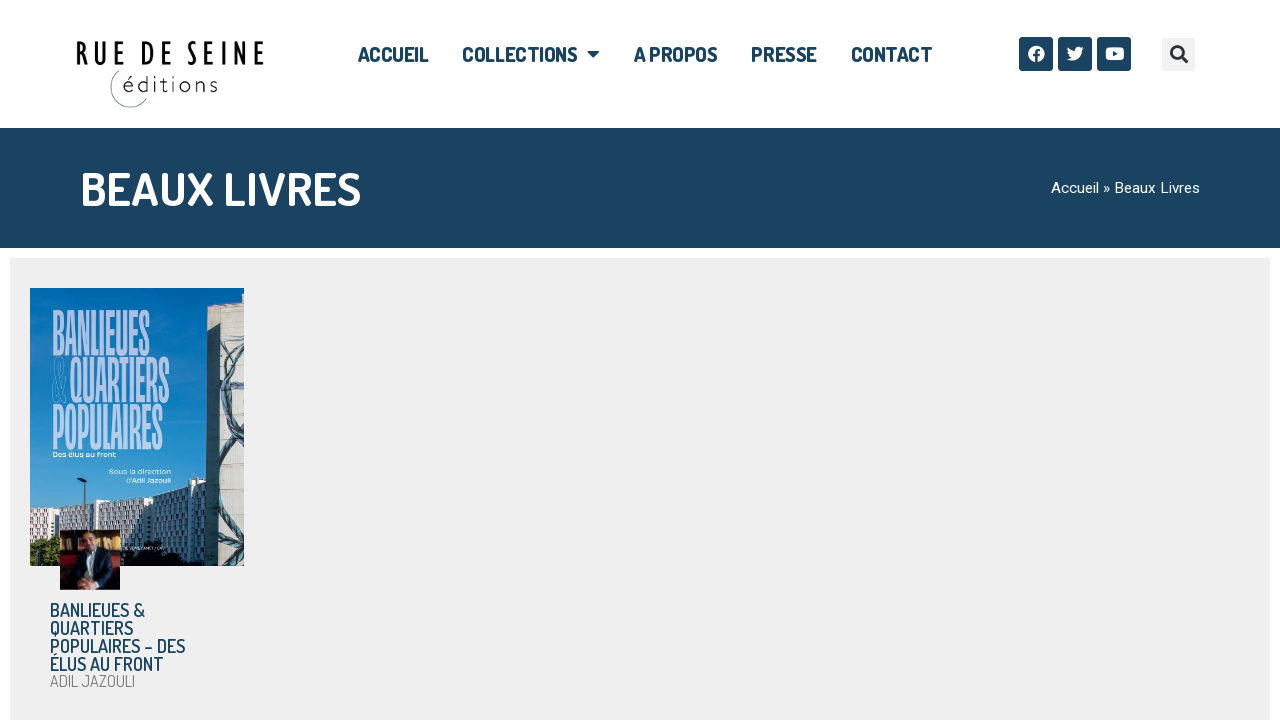

--- FILE ---
content_type: text/css
request_url: https://ruedeseine.fr/wp-content/plugins/elementor/assets/lib/swiper/css/swiper.min.css?ver=5.3.6
body_size: 2311
content:
.swiper-container{margin-left:auto;margin-right:auto;position:relative;overflow:hidden;z-index:1}.swiper-container .swiper-slide figure{line-height:0}.swiper-container .elementor-lightbox-content-source{display:none}.swiper-container-no-flexbox .swiper-slide{float:left}.swiper-container-vertical>.swiper-wrapper{flex-direction:column}.swiper-wrapper{position:relative;width:100%;height:100%;z-index:1;display:flex;transition-property:transform;box-sizing:content-box}.swiper-container-android .swiper-slide,.swiper-wrapper{transform:translateZ(0)}.swiper-container-multirow>.swiper-wrapper{flex-wrap:wrap}.swiper-container-free-mode>.swiper-wrapper{transition-timing-function:ease-out;margin:0 auto}.swiper-slide{flex-shrink:0;width:100%;height:100%;position:relative}.swiper-container-autoheight,.swiper-container-autoheight .swiper-slide{height:auto}.swiper-container-autoheight .swiper-wrapper{align-items:flex-start;transition-property:transform,height}.swiper-container .swiper-notification{position:absolute;left:0;top:0;pointer-events:none;opacity:0;z-index:-1000}.swiper-wp8-horizontal{touch-action:pan-y}.swiper-wp8-vertical{touch-action:pan-x}.swiper-button-next,.swiper-button-prev{position:absolute;top:50%;width:27px;height:44px;margin-top:-22px;z-index:10;cursor:pointer;background-size:27px 44px;background:no-repeat 50%}.swiper-button-next.swiper-button-disabled,.swiper-button-prev.swiper-button-disabled{opacity:.35;cursor:auto;pointer-events:none}.swiper-button-prev,.swiper-container-rtl .swiper-button-next{background-image:url("data:image/svg+xml;charset=utf-8,%3Csvg xmlns='http://www.w3.org/2000/svg' viewBox='0 0 27 44'%3E%3Cpath d='M0 22L22 0l2.1 2.1L4.2 22l19.9 19.9L22 44 0 22z' fill='%23007aff'/%3E%3C/svg%3E");left:10px;right:auto}.swiper-button-prev.swiper-button-black,.swiper-container-rtl .swiper-button-next.swiper-button-black{background-image:url("data:image/svg+xml;charset=utf-8,%3Csvg xmlns='http://www.w3.org/2000/svg' viewBox='0 0 27 44'%3E%3Cpath d='M0 22L22 0l2.1 2.1L4.2 22l19.9 19.9L22 44 0 22z'/%3E%3C/svg%3E")}.swiper-button-prev.swiper-button-white,.swiper-container-rtl .swiper-button-next.swiper-button-white{background-image:url("data:image/svg+xml;charset=utf-8,%3Csvg xmlns='http://www.w3.org/2000/svg' viewBox='0 0 27 44'%3E%3Cpath d='M0 22L22 0l2.1 2.1L4.2 22l19.9 19.9L22 44 0 22z' fill='%23fff'/%3E%3C/svg%3E")}.swiper-button-next,.swiper-container-rtl .swiper-button-prev{background-image:url("data:image/svg+xml;charset=utf-8,%3Csvg xmlns='http://www.w3.org/2000/svg' viewBox='0 0 27 44'%3E%3Cpath d='M27 22L5 44l-2.1-2.1L22.8 22 2.9 2.1 5 0l22 22z' fill='%23007aff'/%3E%3C/svg%3E");right:10px;left:auto}.swiper-button-next.swiper-button-black,.swiper-container-rtl .swiper-button-prev.swiper-button-black{background-image:url("data:image/svg+xml;charset=utf-8,%3Csvg xmlns='http://www.w3.org/2000/svg' viewBox='0 0 27 44'%3E%3Cpath d='M27 22L5 44l-2.1-2.1L22.8 22 2.9 2.1 5 0l22 22z'/%3E%3C/svg%3E")}.swiper-button-next.swiper-button-white,.swiper-container-rtl .swiper-button-prev.swiper-button-white{background-image:url("data:image/svg+xml;charset=utf-8,%3Csvg xmlns='http://www.w3.org/2000/svg' viewBox='0 0 27 44'%3E%3Cpath d='M27 22L5 44l-2.1-2.1L22.8 22 2.9 2.1 5 0l22 22z' fill='%23fff'/%3E%3C/svg%3E")}.swiper-pagination{position:absolute;text-align:center;transition:.3s;transform:translateZ(0);z-index:10}.swiper-pagination.swiper-pagination-hidden{opacity:0}.swiper-container-horizontal>.swiper-pagination-bullets,.swiper-pagination-custom,.swiper-pagination-fraction{bottom:5px;left:0;width:100%}.swiper-pagination-bullet{width:6px;height:6px;display:inline-block;border-radius:50%;background:#000;opacity:.2}.swiper-pagination-fraction{color:#000}button.swiper-pagination-bullet{border:none;margin:0;padding:0;box-shadow:none;-webkit-appearance:none;-moz-appearance:none;appearance:none}.swiper-pagination-clickable .swiper-pagination-bullet{cursor:pointer}.swiper-pagination-white .swiper-pagination-bullet{background:#fff}.swiper-pagination-bullet-active{opacity:1}.swiper-pagination-white .swiper-pagination-bullet-active{background:#fff}.swiper-pagination-black .swiper-pagination-bullet-active{background:#000}.swiper-container-vertical>.swiper-pagination-bullets{right:10px;top:50%;transform:translate3d(0,-50%,0)}.swiper-container-vertical>.swiper-pagination-bullets .swiper-pagination-bullet{margin:5px 0;display:block}.swiper-container-horizontal>.swiper-pagination-bullets .swiper-pagination-bullet{margin:0 6px}.swiper-pagination-progressbar{background:rgba(0,0,0,.25);position:absolute}.swiper-pagination-progressbar .swiper-pagination-progressbar-fill{background:#000;position:absolute;left:0;top:0;width:100%;height:100%;transform:scale(0);transform-origin:left top}.swiper-container-rtl .swiper-pagination-progressbar .swiper-pagination-progressbar-fill{transform-origin:right top}.swiper-container-horizontal>.swiper-pagination-progressbar{width:100%;height:4px;left:0;top:0}.swiper-container-vertical>.swiper-pagination-progressbar{width:4px;height:100%;left:0;top:0}.swiper-pagination-progressbar.swiper-pagination-white{background:hsla(0,0%,100%,.5)}.swiper-pagination-progressbar.swiper-pagination-white .swiper-pagination-progressbar-fill{background:#fff}.swiper-pagination-progressbar.swiper-pagination-black .swiper-pagination-progressbar-fill{background:#000}.swiper-container-3d{perspective:1200px}.swiper-container-3d .swiper-cube-shadow,.swiper-container-3d .swiper-slide,.swiper-container-3d .swiper-slide-shadow-bottom,.swiper-container-3d .swiper-slide-shadow-left,.swiper-container-3d .swiper-slide-shadow-right,.swiper-container-3d .swiper-slide-shadow-top,.swiper-container-3d .swiper-wrapper{transform-style:preserve-3d}.swiper-container-3d .swiper-slide-shadow-bottom,.swiper-container-3d .swiper-slide-shadow-left,.swiper-container-3d .swiper-slide-shadow-right,.swiper-container-3d .swiper-slide-shadow-top{position:absolute;left:0;top:0;width:100%;height:100%;pointer-events:none;z-index:10}.swiper-container-3d .swiper-slide-shadow-left{background-image:linear-gradient(270deg,rgba(0,0,0,.5),transparent)}.swiper-container-3d .swiper-slide-shadow-right{background-image:linear-gradient(90deg,rgba(0,0,0,.5),transparent)}.swiper-container-3d .swiper-slide-shadow-top{background-image:linear-gradient(0deg,rgba(0,0,0,.5),transparent)}.swiper-container-3d .swiper-slide-shadow-bottom{background-image:linear-gradient(180deg,rgba(0,0,0,.5),transparent)}.swiper-container-coverflow .swiper-wrapper,.swiper-container-flip .swiper-wrapper{-ms-perspective:1200px}.swiper-container-cube,.swiper-container-flip{overflow:visible}.swiper-container-cube .swiper-slide,.swiper-container-flip .swiper-slide{pointer-events:none;z-index:1}.swiper-container-cube .swiper-slide .swiper-slide,.swiper-container-flip .swiper-slide .swiper-slide{pointer-events:none}.swiper-container-cube .swiper-slide-active,.swiper-container-cube .swiper-slide-active .swiper-slide-active,.swiper-container-flip .swiper-slide-active,.swiper-container-flip .swiper-slide-active .swiper-slide-active{pointer-events:auto}.swiper-container-cube .swiper-slide-shadow-bottom,.swiper-container-cube .swiper-slide-shadow-left,.swiper-container-cube .swiper-slide-shadow-right,.swiper-container-cube .swiper-slide-shadow-top,.swiper-container-flip .swiper-slide-shadow-bottom,.swiper-container-flip .swiper-slide-shadow-left,.swiper-container-flip .swiper-slide-shadow-right,.swiper-container-flip .swiper-slide-shadow-top{z-index:0;backface-visibility:hidden}.swiper-container-cube .swiper-slide{visibility:hidden;transform-origin:0 0;width:100%;height:100%}.swiper-container-cube.swiper-container-rtl .swiper-slide{transform-origin:100% 0}.swiper-container-cube .swiper-slide-active,.swiper-container-cube .swiper-slide-next,.swiper-container-cube .swiper-slide-next+.swiper-slide,.swiper-container-cube .swiper-slide-prev{pointer-events:auto;visibility:visible}.swiper-container-cube .swiper-cube-shadow{position:absolute;left:0;bottom:0;width:100%;height:100%;background:#000;opacity:.6;filter:blur(50px);z-index:0}.swiper-container-fade.swiper-container-free-mode .swiper-slide{transition-timing-function:ease-out}.swiper-container-fade .swiper-slide{pointer-events:none;transition-property:opacity}.swiper-container-fade .swiper-slide .swiper-slide{pointer-events:none}.swiper-container-fade .swiper-slide-active,.swiper-container-fade .swiper-slide-active .swiper-slide-active{pointer-events:auto}.swiper-zoom-container{width:100%;height:100%;display:flex;justify-content:center;align-items:center;text-align:center}.swiper-zoom-container>canvas,.swiper-zoom-container>img,.swiper-zoom-container>svg{max-width:100%;max-height:100%;-o-object-fit:contain;object-fit:contain}.swiper-scrollbar{border-radius:10px;position:relative;-ms-touch-action:none;background:rgba(0,0,0,.1)}.swiper-container-horizontal>.swiper-scrollbar{position:absolute;left:1%;bottom:3px;z-index:50;height:5px;width:98%}.swiper-container-vertical>.swiper-scrollbar{position:absolute;right:3px;top:1%;z-index:50;width:5px;height:98%}.swiper-scrollbar-drag{height:100%;width:100%;position:relative;background:rgba(0,0,0,.5);border-radius:10px;left:0;top:0}.swiper-scrollbar-cursor-drag{cursor:move}.elementor-pagination-position-outside .swiper-container{padding-bottom:30px}.elementor-pagination-position-outside .elementor-swiper-button{top:calc(50% - 30px / 2)}.elementor-swiper{position:relative}.elementor-main-swiper{position:static}.elementor-arrows-position-outside .swiper-container{width:calc(100% - 60px)}.elementor-arrows-position-outside .elementor-swiper-button-prev{left:0}.elementor-arrows-position-outside .elementor-swiper-button-next{right:0}.swiper-image-stretch .swiper-slide .swiper-slide-image{width:100%}.elementor-swiper-button{position:absolute;display:inline-flex;z-index:1;cursor:pointer;font-size:25px;color:hsla(0,0%,93.3%,.9);top:50%;transform:translateY(-50%)}.elementor-swiper-button svg{fill:hsla(0,0%,93.3%,.9);height:1em;width:1em}.elementor-swiper-button-prev{left:10px}.elementor-swiper-button-next{right:10px}.elementor-swiper-button.swiper-button-disabled{opacity:.3}.swiper-container-cube .elementor-swiper-button{transform:translate3d(0,-50%,1px)}.swiper-lazy-preloader{width:42px;height:42px;position:absolute;left:50%;top:50%;margin-left:-21px;margin-top:-21px;z-index:10;transform-origin:50%;animation:swiper-preloader-spin 1s steps(12) infinite}.swiper-lazy-preloader:after{display:block;content:"";width:100%;height:100%;background-size:100%;background:url("data:image/svg+xml;charset=utf-8,%3Csvg viewBox='0 0 120 120' xmlns='http://www.w3.org/2000/svg' xmlns:xlink='http://www.w3.org/1999/xlink'%3E%3Cdefs%3E%3Cpath id='a' stroke='%236c6c6c' stroke-width='11' stroke-linecap='round' d='M60 7v20'/%3E%3C/defs%3E%3Cuse xlink:href='%23a' opacity='.27'/%3E%3Cuse xlink:href='%23a' opacity='.27' transform='rotate(30 60 60)'/%3E%3Cuse xlink:href='%23a' opacity='.27' transform='rotate(60 60 60)'/%3E%3Cuse xlink:href='%23a' opacity='.27' transform='rotate(90 60 60)'/%3E%3Cuse xlink:href='%23a' opacity='.27' transform='rotate(120 60 60)'/%3E%3Cuse xlink:href='%23a' opacity='.27' transform='rotate(150 60 60)'/%3E%3Cuse xlink:href='%23a' opacity='.37' transform='rotate(180 60 60)'/%3E%3Cuse xlink:href='%23a' opacity='.46' transform='rotate(210 60 60)'/%3E%3Cuse xlink:href='%23a' opacity='.56' transform='rotate(240 60 60)'/%3E%3Cuse xlink:href='%23a' opacity='.66' transform='rotate(270 60 60)'/%3E%3Cuse xlink:href='%23a' opacity='.75' transform='rotate(300 60 60)'/%3E%3Cuse xlink:href='%23a' opacity='.85' transform='rotate(330 60 60)'/%3E%3C/svg%3E") no-repeat 50%}.swiper-lazy-preloader-white:after{background-image:url("data:image/svg+xml;charset=utf-8,%3Csvg viewBox='0 0 120 120' xmlns='http://www.w3.org/2000/svg' xmlns:xlink='http://www.w3.org/1999/xlink'%3E%3Cdefs%3E%3Cpath id='a' stroke='%23fff' stroke-width='11' stroke-linecap='round' d='M60 7v20'/%3E%3C/defs%3E%3Cuse xlink:href='%23a' opacity='.27'/%3E%3Cuse xlink:href='%23a' opacity='.27' transform='rotate(30 60 60)'/%3E%3Cuse xlink:href='%23a' opacity='.27' transform='rotate(60 60 60)'/%3E%3Cuse xlink:href='%23a' opacity='.27' transform='rotate(90 60 60)'/%3E%3Cuse xlink:href='%23a' opacity='.27' transform='rotate(120 60 60)'/%3E%3Cuse xlink:href='%23a' opacity='.27' transform='rotate(150 60 60)'/%3E%3Cuse xlink:href='%23a' opacity='.37' transform='rotate(180 60 60)'/%3E%3Cuse xlink:href='%23a' opacity='.46' transform='rotate(210 60 60)'/%3E%3Cuse xlink:href='%23a' opacity='.56' transform='rotate(240 60 60)'/%3E%3Cuse xlink:href='%23a' opacity='.66' transform='rotate(270 60 60)'/%3E%3Cuse xlink:href='%23a' opacity='.75' transform='rotate(300 60 60)'/%3E%3Cuse xlink:href='%23a' opacity='.85' transform='rotate(330 60 60)'/%3E%3C/svg%3E")}@keyframes swiper-preloader-spin{to{transform:rotate(1turn)}}

--- FILE ---
content_type: text/css
request_url: https://ruedeseine.fr/wp-content/cache/autoptimize/css/autoptimize_single_76daa904196818c8b0cfd3f5dbe493f7.css?ver=1684089123
body_size: 7158
content:
.elementor-widget-common .premium-global-cursor-{{ID}}{color:var(--e-global-color-primary);fill:var(--e-global-color-primary)}.elementor-widget-common.premium-cursor-ftext .premium-global-cursor-{{ID}}.premium-cursor-follow-text{font-family:var(--e-global-typography-primary-font-family),Sans-serif;font-weight:var(--e-global-typography-primary-font-weight)}.elementor-widget-common .premium-global-badge-{{ID}}.premium-badge-text{color:var(--e-global-color-secondary)}.elementor-widget-common .premium-global-badge-{{ID}}.premium-badge-container{background-color:var(--e-global-color-primary)}.elementor-widget-common .premium-global-badge-{{ID}}.premium-badge-icon{color:var(--e-global-color-secondary);fill:var(--e-global-color-secondary)}.elementor-widget-inner-section .premium-global-cursor-{{ID}}{color:var(--e-global-color-primary);fill:var(--e-global-color-primary)}.elementor-widget-inner-section.premium-cursor-ftext .premium-global-cursor-{{ID}}.premium-cursor-follow-text{font-family:var(--e-global-typography-primary-font-family),Sans-serif;font-weight:var(--e-global-typography-primary-font-weight)}.elementor-widget-inner-section .premium-global-badge-{{ID}}.premium-badge-text{color:var(--e-global-color-secondary)}.elementor-widget-inner-section .premium-global-badge-{{ID}}.premium-badge-container{background-color:var(--e-global-color-primary)}.elementor-widget-inner-section .premium-global-badge-{{ID}}.premium-badge-icon{color:var(--e-global-color-secondary);fill:var(--e-global-color-secondary)}.elementor-widget-heading .elementor-heading-title{color:var(--e-global-color-primary);font-family:var(--e-global-typography-primary-font-family),Sans-serif;font-weight:var(--e-global-typography-primary-font-weight)}.elementor-widget-heading .premium-global-cursor-{{ID}}{color:var(--e-global-color-primary);fill:var(--e-global-color-primary)}.elementor-widget-heading.premium-cursor-ftext .premium-global-cursor-{{ID}}.premium-cursor-follow-text{font-family:var(--e-global-typography-primary-font-family),Sans-serif;font-weight:var(--e-global-typography-primary-font-weight)}.elementor-widget-heading .premium-global-badge-{{ID}}.premium-badge-text{color:var(--e-global-color-secondary)}.elementor-widget-heading .premium-global-badge-{{ID}}.premium-badge-container{background-color:var(--e-global-color-primary)}.elementor-widget-heading .premium-global-badge-{{ID}}.premium-badge-icon{color:var(--e-global-color-secondary);fill:var(--e-global-color-secondary)}.elementor-widget-image .widget-image-caption{color:var(--e-global-color-text);font-family:var(--e-global-typography-text-font-family),Sans-serif;font-weight:var(--e-global-typography-text-font-weight)}.elementor-widget-image .premium-global-cursor-{{ID}}{color:var(--e-global-color-primary);fill:var(--e-global-color-primary)}.elementor-widget-image.premium-cursor-ftext .premium-global-cursor-{{ID}}.premium-cursor-follow-text{font-family:var(--e-global-typography-primary-font-family),Sans-serif;font-weight:var(--e-global-typography-primary-font-weight)}.elementor-widget-image .premium-global-badge-{{ID}}.premium-badge-text{color:var(--e-global-color-secondary)}.elementor-widget-image .premium-global-badge-{{ID}}.premium-badge-container{background-color:var(--e-global-color-primary)}.elementor-widget-image .premium-global-badge-{{ID}}.premium-badge-icon{color:var(--e-global-color-secondary);fill:var(--e-global-color-secondary)}.elementor-widget-text-editor{color:var(--e-global-color-text);font-family:var(--e-global-typography-text-font-family),Sans-serif;font-weight:var(--e-global-typography-text-font-weight)}.elementor-widget-text-editor.elementor-drop-cap-view-stacked .elementor-drop-cap{background-color:var(--e-global-color-primary)}.elementor-widget-text-editor.elementor-drop-cap-view-framed .elementor-drop-cap,.elementor-widget-text-editor.elementor-drop-cap-view-default .elementor-drop-cap{color:var(--e-global-color-primary);border-color:var(--e-global-color-primary)}.elementor-widget-text-editor .premium-global-cursor-{{ID}}{color:var(--e-global-color-primary);fill:var(--e-global-color-primary)}.elementor-widget-text-editor.premium-cursor-ftext .premium-global-cursor-{{ID}}.premium-cursor-follow-text{font-family:var(--e-global-typography-primary-font-family),Sans-serif;font-weight:var(--e-global-typography-primary-font-weight)}.elementor-widget-text-editor .premium-global-badge-{{ID}}.premium-badge-text{color:var(--e-global-color-secondary)}.elementor-widget-text-editor .premium-global-badge-{{ID}}.premium-badge-container{background-color:var(--e-global-color-primary)}.elementor-widget-text-editor .premium-global-badge-{{ID}}.premium-badge-icon{color:var(--e-global-color-secondary);fill:var(--e-global-color-secondary)}.elementor-widget-video .premium-global-cursor-{{ID}}{color:var(--e-global-color-primary);fill:var(--e-global-color-primary)}.elementor-widget-video.premium-cursor-ftext .premium-global-cursor-{{ID}}.premium-cursor-follow-text{font-family:var(--e-global-typography-primary-font-family),Sans-serif;font-weight:var(--e-global-typography-primary-font-weight)}.elementor-widget-video .premium-global-badge-{{ID}}.premium-badge-text{color:var(--e-global-color-secondary)}.elementor-widget-video .premium-global-badge-{{ID}}.premium-badge-container{background-color:var(--e-global-color-primary)}.elementor-widget-video .premium-global-badge-{{ID}}.premium-badge-icon{color:var(--e-global-color-secondary);fill:var(--e-global-color-secondary)}.elementor-widget-button .elementor-button{font-family:var(--e-global-typography-accent-font-family),Sans-serif;font-weight:var(--e-global-typography-accent-font-weight);background-color:var(--e-global-color-accent)}.elementor-widget-button .premium-global-cursor-{{ID}}{color:var(--e-global-color-primary);fill:var(--e-global-color-primary)}.elementor-widget-button.premium-cursor-ftext .premium-global-cursor-{{ID}}.premium-cursor-follow-text{font-family:var(--e-global-typography-primary-font-family),Sans-serif;font-weight:var(--e-global-typography-primary-font-weight)}.elementor-widget-button .premium-global-badge-{{ID}}.premium-badge-text{color:var(--e-global-color-secondary)}.elementor-widget-button .premium-global-badge-{{ID}}.premium-badge-container{background-color:var(--e-global-color-primary)}.elementor-widget-button .premium-global-badge-{{ID}}.premium-badge-icon{color:var(--e-global-color-secondary);fill:var(--e-global-color-secondary)}.elementor-widget-divider{--divider-color:var(--e-global-color-secondary)}.elementor-widget-divider .elementor-divider__text{color:var(--e-global-color-secondary);font-family:var(--e-global-typography-secondary-font-family),Sans-serif;font-weight:var(--e-global-typography-secondary-font-weight)}.elementor-widget-divider.elementor-view-stacked .elementor-icon{background-color:var(--e-global-color-secondary)}.elementor-widget-divider.elementor-view-framed .elementor-icon,.elementor-widget-divider.elementor-view-default .elementor-icon{color:var(--e-global-color-secondary);border-color:var(--e-global-color-secondary)}.elementor-widget-divider.elementor-view-framed .elementor-icon,.elementor-widget-divider.elementor-view-default .elementor-icon svg{fill:var(--e-global-color-secondary)}.elementor-widget-divider .premium-global-cursor-{{ID}}{color:var(--e-global-color-primary);fill:var(--e-global-color-primary)}.elementor-widget-divider.premium-cursor-ftext .premium-global-cursor-{{ID}}.premium-cursor-follow-text{font-family:var(--e-global-typography-primary-font-family),Sans-serif;font-weight:var(--e-global-typography-primary-font-weight)}.elementor-widget-divider .premium-global-badge-{{ID}}.premium-badge-text{color:var(--e-global-color-secondary)}.elementor-widget-divider .premium-global-badge-{{ID}}.premium-badge-container{background-color:var(--e-global-color-primary)}.elementor-widget-divider .premium-global-badge-{{ID}}.premium-badge-icon{color:var(--e-global-color-secondary);fill:var(--e-global-color-secondary)}.elementor-widget-spacer .premium-global-cursor-{{ID}}{color:var(--e-global-color-primary);fill:var(--e-global-color-primary)}.elementor-widget-spacer.premium-cursor-ftext .premium-global-cursor-{{ID}}.premium-cursor-follow-text{font-family:var(--e-global-typography-primary-font-family),Sans-serif;font-weight:var(--e-global-typography-primary-font-weight)}.elementor-widget-spacer .premium-global-badge-{{ID}}.premium-badge-text{color:var(--e-global-color-secondary)}.elementor-widget-spacer .premium-global-badge-{{ID}}.premium-badge-container{background-color:var(--e-global-color-primary)}.elementor-widget-spacer .premium-global-badge-{{ID}}.premium-badge-icon{color:var(--e-global-color-secondary);fill:var(--e-global-color-secondary)}.elementor-widget-image-box .elementor-image-box-title{color:var(--e-global-color-primary);font-family:var(--e-global-typography-primary-font-family),Sans-serif;font-weight:var(--e-global-typography-primary-font-weight)}.elementor-widget-image-box .elementor-image-box-description{color:var(--e-global-color-text);font-family:var(--e-global-typography-text-font-family),Sans-serif;font-weight:var(--e-global-typography-text-font-weight)}.elementor-widget-image-box .premium-global-cursor-{{ID}}{color:var(--e-global-color-primary);fill:var(--e-global-color-primary)}.elementor-widget-image-box.premium-cursor-ftext .premium-global-cursor-{{ID}}.premium-cursor-follow-text{font-family:var(--e-global-typography-primary-font-family),Sans-serif;font-weight:var(--e-global-typography-primary-font-weight)}.elementor-widget-image-box .premium-global-badge-{{ID}}.premium-badge-text{color:var(--e-global-color-secondary)}.elementor-widget-image-box .premium-global-badge-{{ID}}.premium-badge-container{background-color:var(--e-global-color-primary)}.elementor-widget-image-box .premium-global-badge-{{ID}}.premium-badge-icon{color:var(--e-global-color-secondary);fill:var(--e-global-color-secondary)}.elementor-widget-google_maps .premium-global-cursor-{{ID}}{color:var(--e-global-color-primary);fill:var(--e-global-color-primary)}.elementor-widget-google_maps.premium-cursor-ftext .premium-global-cursor-{{ID}}.premium-cursor-follow-text{font-family:var(--e-global-typography-primary-font-family),Sans-serif;font-weight:var(--e-global-typography-primary-font-weight)}.elementor-widget-google_maps .premium-global-badge-{{ID}}.premium-badge-text{color:var(--e-global-color-secondary)}.elementor-widget-google_maps .premium-global-badge-{{ID}}.premium-badge-container{background-color:var(--e-global-color-primary)}.elementor-widget-google_maps .premium-global-badge-{{ID}}.premium-badge-icon{color:var(--e-global-color-secondary);fill:var(--e-global-color-secondary)}.elementor-widget-icon.elementor-view-stacked .elementor-icon{background-color:var(--e-global-color-primary)}.elementor-widget-icon.elementor-view-framed .elementor-icon,.elementor-widget-icon.elementor-view-default .elementor-icon{color:var(--e-global-color-primary);border-color:var(--e-global-color-primary)}.elementor-widget-icon.elementor-view-framed .elementor-icon,.elementor-widget-icon.elementor-view-default .elementor-icon svg{fill:var(--e-global-color-primary)}.elementor-widget-icon .premium-global-cursor-{{ID}}{color:var(--e-global-color-primary);fill:var(--e-global-color-primary)}.elementor-widget-icon.premium-cursor-ftext .premium-global-cursor-{{ID}}.premium-cursor-follow-text{font-family:var(--e-global-typography-primary-font-family),Sans-serif;font-weight:var(--e-global-typography-primary-font-weight)}.elementor-widget-icon .premium-global-badge-{{ID}}.premium-badge-text{color:var(--e-global-color-secondary)}.elementor-widget-icon .premium-global-badge-{{ID}}.premium-badge-container{background-color:var(--e-global-color-primary)}.elementor-widget-icon .premium-global-badge-{{ID}}.premium-badge-icon{color:var(--e-global-color-secondary);fill:var(--e-global-color-secondary)}.elementor-widget-icon-box.elementor-view-stacked .elementor-icon{background-color:var(--e-global-color-primary)}.elementor-widget-icon-box.elementor-view-framed .elementor-icon,.elementor-widget-icon-box.elementor-view-default .elementor-icon{fill:var(--e-global-color-primary);color:var(--e-global-color-primary);border-color:var(--e-global-color-primary)}.elementor-widget-icon-box .elementor-icon-box-title{color:var(--e-global-color-primary)}.elementor-widget-icon-box .elementor-icon-box-title,.elementor-widget-icon-box .elementor-icon-box-title a{font-family:var(--e-global-typography-primary-font-family),Sans-serif;font-weight:var(--e-global-typography-primary-font-weight)}.elementor-widget-icon-box .elementor-icon-box-description{color:var(--e-global-color-text);font-family:var(--e-global-typography-text-font-family),Sans-serif;font-weight:var(--e-global-typography-text-font-weight)}.elementor-widget-icon-box .premium-global-cursor-{{ID}}{color:var(--e-global-color-primary);fill:var(--e-global-color-primary)}.elementor-widget-icon-box.premium-cursor-ftext .premium-global-cursor-{{ID}}.premium-cursor-follow-text{font-family:var(--e-global-typography-primary-font-family),Sans-serif;font-weight:var(--e-global-typography-primary-font-weight)}.elementor-widget-icon-box .premium-global-badge-{{ID}}.premium-badge-text{color:var(--e-global-color-secondary)}.elementor-widget-icon-box .premium-global-badge-{{ID}}.premium-badge-container{background-color:var(--e-global-color-primary)}.elementor-widget-icon-box .premium-global-badge-{{ID}}.premium-badge-icon{color:var(--e-global-color-secondary);fill:var(--e-global-color-secondary)}.elementor-widget-star-rating .elementor-star-rating__title{color:var(--e-global-color-text);font-family:var(--e-global-typography-text-font-family),Sans-serif;font-weight:var(--e-global-typography-text-font-weight)}.elementor-widget-star-rating .premium-global-cursor-{{ID}}{color:var(--e-global-color-primary);fill:var(--e-global-color-primary)}.elementor-widget-star-rating.premium-cursor-ftext .premium-global-cursor-{{ID}}.premium-cursor-follow-text{font-family:var(--e-global-typography-primary-font-family),Sans-serif;font-weight:var(--e-global-typography-primary-font-weight)}.elementor-widget-star-rating .premium-global-badge-{{ID}}.premium-badge-text{color:var(--e-global-color-secondary)}.elementor-widget-star-rating .premium-global-badge-{{ID}}.premium-badge-container{background-color:var(--e-global-color-primary)}.elementor-widget-star-rating .premium-global-badge-{{ID}}.premium-badge-icon{color:var(--e-global-color-secondary);fill:var(--e-global-color-secondary)}.elementor-widget-image-carousel .premium-global-cursor-{{ID}}{color:var(--e-global-color-primary);fill:var(--e-global-color-primary)}.elementor-widget-image-carousel.premium-cursor-ftext .premium-global-cursor-{{ID}}.premium-cursor-follow-text{font-family:var(--e-global-typography-primary-font-family),Sans-serif;font-weight:var(--e-global-typography-primary-font-weight)}.elementor-widget-image-carousel .premium-global-badge-{{ID}}.premium-badge-text{color:var(--e-global-color-secondary)}.elementor-widget-image-carousel .premium-global-badge-{{ID}}.premium-badge-container{background-color:var(--e-global-color-primary)}.elementor-widget-image-carousel .premium-global-badge-{{ID}}.premium-badge-icon{color:var(--e-global-color-secondary);fill:var(--e-global-color-secondary)}.elementor-widget-image-gallery .gallery-item .gallery-caption{font-family:var(--e-global-typography-accent-font-family),Sans-serif;font-weight:var(--e-global-typography-accent-font-weight)}.elementor-widget-image-gallery .premium-global-cursor-{{ID}}{color:var(--e-global-color-primary);fill:var(--e-global-color-primary)}.elementor-widget-image-gallery.premium-cursor-ftext .premium-global-cursor-{{ID}}.premium-cursor-follow-text{font-family:var(--e-global-typography-primary-font-family),Sans-serif;font-weight:var(--e-global-typography-primary-font-weight)}.elementor-widget-image-gallery .premium-global-badge-{{ID}}.premium-badge-text{color:var(--e-global-color-secondary)}.elementor-widget-image-gallery .premium-global-badge-{{ID}}.premium-badge-container{background-color:var(--e-global-color-primary)}.elementor-widget-image-gallery .premium-global-badge-{{ID}}.premium-badge-icon{color:var(--e-global-color-secondary);fill:var(--e-global-color-secondary)}.elementor-widget-icon-list .elementor-icon-list-item:not(:last-child):after{border-color:var(--e-global-color-text)}.elementor-widget-icon-list .elementor-icon-list-icon i{color:var(--e-global-color-primary)}.elementor-widget-icon-list .elementor-icon-list-icon svg{fill:var(--e-global-color-primary)}.elementor-widget-icon-list .elementor-icon-list-item>.elementor-icon-list-text,.elementor-widget-icon-list .elementor-icon-list-item>a{font-family:var(--e-global-typography-text-font-family),Sans-serif;font-weight:var(--e-global-typography-text-font-weight)}.elementor-widget-icon-list .elementor-icon-list-text{color:var(--e-global-color-secondary)}.elementor-widget-icon-list .premium-global-cursor-{{ID}}{color:var(--e-global-color-primary);fill:var(--e-global-color-primary)}.elementor-widget-icon-list.premium-cursor-ftext .premium-global-cursor-{{ID}}.premium-cursor-follow-text{font-family:var(--e-global-typography-primary-font-family),Sans-serif;font-weight:var(--e-global-typography-primary-font-weight)}.elementor-widget-icon-list .premium-global-badge-{{ID}}.premium-badge-text{color:var(--e-global-color-secondary)}.elementor-widget-icon-list .premium-global-badge-{{ID}}.premium-badge-container{background-color:var(--e-global-color-primary)}.elementor-widget-icon-list .premium-global-badge-{{ID}}.premium-badge-icon{color:var(--e-global-color-secondary);fill:var(--e-global-color-secondary)}.elementor-widget-counter .elementor-counter-number-wrapper{color:var(--e-global-color-primary);font-family:var(--e-global-typography-primary-font-family),Sans-serif;font-weight:var(--e-global-typography-primary-font-weight)}.elementor-widget-counter .elementor-counter-title{color:var(--e-global-color-secondary);font-family:var(--e-global-typography-secondary-font-family),Sans-serif;font-weight:var(--e-global-typography-secondary-font-weight)}.elementor-widget-counter .premium-global-cursor-{{ID}}{color:var(--e-global-color-primary);fill:var(--e-global-color-primary)}.elementor-widget-counter.premium-cursor-ftext .premium-global-cursor-{{ID}}.premium-cursor-follow-text{font-family:var(--e-global-typography-primary-font-family),Sans-serif;font-weight:var(--e-global-typography-primary-font-weight)}.elementor-widget-counter .premium-global-badge-{{ID}}.premium-badge-text{color:var(--e-global-color-secondary)}.elementor-widget-counter .premium-global-badge-{{ID}}.premium-badge-container{background-color:var(--e-global-color-primary)}.elementor-widget-counter .premium-global-badge-{{ID}}.premium-badge-icon{color:var(--e-global-color-secondary);fill:var(--e-global-color-secondary)}.elementor-widget-progress .elementor-progress-wrapper .elementor-progress-bar{background-color:var(--e-global-color-primary)}.elementor-widget-progress .elementor-title{color:var(--e-global-color-primary);font-family:var(--e-global-typography-text-font-family),Sans-serif;font-weight:var(--e-global-typography-text-font-weight)}.elementor-widget-progress .premium-global-cursor-{{ID}}{color:var(--e-global-color-primary);fill:var(--e-global-color-primary)}.elementor-widget-progress.premium-cursor-ftext .premium-global-cursor-{{ID}}.premium-cursor-follow-text{font-family:var(--e-global-typography-primary-font-family),Sans-serif;font-weight:var(--e-global-typography-primary-font-weight)}.elementor-widget-progress .premium-global-badge-{{ID}}.premium-badge-text{color:var(--e-global-color-secondary)}.elementor-widget-progress .premium-global-badge-{{ID}}.premium-badge-container{background-color:var(--e-global-color-primary)}.elementor-widget-progress .premium-global-badge-{{ID}}.premium-badge-icon{color:var(--e-global-color-secondary);fill:var(--e-global-color-secondary)}.elementor-widget-testimonial .elementor-testimonial-content{color:var(--e-global-color-text);font-family:var(--e-global-typography-text-font-family),Sans-serif;font-weight:var(--e-global-typography-text-font-weight)}.elementor-widget-testimonial .elementor-testimonial-name{color:var(--e-global-color-primary);font-family:var(--e-global-typography-primary-font-family),Sans-serif;font-weight:var(--e-global-typography-primary-font-weight)}.elementor-widget-testimonial .elementor-testimonial-job{color:var(--e-global-color-secondary);font-family:var(--e-global-typography-secondary-font-family),Sans-serif;font-weight:var(--e-global-typography-secondary-font-weight)}.elementor-widget-testimonial .premium-global-cursor-{{ID}}{color:var(--e-global-color-primary);fill:var(--e-global-color-primary)}.elementor-widget-testimonial.premium-cursor-ftext .premium-global-cursor-{{ID}}.premium-cursor-follow-text{font-family:var(--e-global-typography-primary-font-family),Sans-serif;font-weight:var(--e-global-typography-primary-font-weight)}.elementor-widget-testimonial .premium-global-badge-{{ID}}.premium-badge-text{color:var(--e-global-color-secondary)}.elementor-widget-testimonial .premium-global-badge-{{ID}}.premium-badge-container{background-color:var(--e-global-color-primary)}.elementor-widget-testimonial .premium-global-badge-{{ID}}.premium-badge-icon{color:var(--e-global-color-secondary);fill:var(--e-global-color-secondary)}.elementor-widget-tabs .elementor-tab-title,.elementor-widget-tabs .elementor-tab-title a{color:var(--e-global-color-primary)}.elementor-widget-tabs .elementor-tab-title.elementor-active,.elementor-widget-tabs .elementor-tab-title.elementor-active a{color:var(--e-global-color-accent)}.elementor-widget-tabs .elementor-tab-title{font-family:var(--e-global-typography-primary-font-family),Sans-serif;font-weight:var(--e-global-typography-primary-font-weight)}.elementor-widget-tabs .elementor-tab-content{color:var(--e-global-color-text);font-family:var(--e-global-typography-text-font-family),Sans-serif;font-weight:var(--e-global-typography-text-font-weight)}.elementor-widget-tabs .premium-global-cursor-{{ID}}{color:var(--e-global-color-primary);fill:var(--e-global-color-primary)}.elementor-widget-tabs.premium-cursor-ftext .premium-global-cursor-{{ID}}.premium-cursor-follow-text{font-family:var(--e-global-typography-primary-font-family),Sans-serif;font-weight:var(--e-global-typography-primary-font-weight)}.elementor-widget-tabs .premium-global-badge-{{ID}}.premium-badge-text{color:var(--e-global-color-secondary)}.elementor-widget-tabs .premium-global-badge-{{ID}}.premium-badge-container{background-color:var(--e-global-color-primary)}.elementor-widget-tabs .premium-global-badge-{{ID}}.premium-badge-icon{color:var(--e-global-color-secondary);fill:var(--e-global-color-secondary)}.elementor-widget-accordion .elementor-accordion-icon,.elementor-widget-accordion .elementor-accordion-title{color:var(--e-global-color-primary)}.elementor-widget-accordion .elementor-accordion-icon svg{fill:var(--e-global-color-primary)}.elementor-widget-accordion .elementor-active .elementor-accordion-icon,.elementor-widget-accordion .elementor-active .elementor-accordion-title{color:var(--e-global-color-accent)}.elementor-widget-accordion .elementor-active .elementor-accordion-icon svg{fill:var(--e-global-color-accent)}.elementor-widget-accordion .elementor-accordion-title{font-family:var(--e-global-typography-primary-font-family),Sans-serif;font-weight:var(--e-global-typography-primary-font-weight)}.elementor-widget-accordion .elementor-tab-content{color:var(--e-global-color-text);font-family:var(--e-global-typography-text-font-family),Sans-serif;font-weight:var(--e-global-typography-text-font-weight)}.elementor-widget-accordion .premium-global-cursor-{{ID}}{color:var(--e-global-color-primary);fill:var(--e-global-color-primary)}.elementor-widget-accordion.premium-cursor-ftext .premium-global-cursor-{{ID}}.premium-cursor-follow-text{font-family:var(--e-global-typography-primary-font-family),Sans-serif;font-weight:var(--e-global-typography-primary-font-weight)}.elementor-widget-accordion .premium-global-badge-{{ID}}.premium-badge-text{color:var(--e-global-color-secondary)}.elementor-widget-accordion .premium-global-badge-{{ID}}.premium-badge-container{background-color:var(--e-global-color-primary)}.elementor-widget-accordion .premium-global-badge-{{ID}}.premium-badge-icon{color:var(--e-global-color-secondary);fill:var(--e-global-color-secondary)}.elementor-widget-toggle .elementor-toggle-title,.elementor-widget-toggle .elementor-toggle-icon{color:var(--e-global-color-primary)}.elementor-widget-toggle .elementor-toggle-icon svg{fill:var(--e-global-color-primary)}.elementor-widget-toggle .elementor-tab-title.elementor-active a,.elementor-widget-toggle .elementor-tab-title.elementor-active .elementor-toggle-icon{color:var(--e-global-color-accent)}.elementor-widget-toggle .elementor-toggle-title{font-family:var(--e-global-typography-primary-font-family),Sans-serif;font-weight:var(--e-global-typography-primary-font-weight)}.elementor-widget-toggle .elementor-tab-content{color:var(--e-global-color-text);font-family:var(--e-global-typography-text-font-family),Sans-serif;font-weight:var(--e-global-typography-text-font-weight)}.elementor-widget-toggle .premium-global-cursor-{{ID}}{color:var(--e-global-color-primary);fill:var(--e-global-color-primary)}.elementor-widget-toggle.premium-cursor-ftext .premium-global-cursor-{{ID}}.premium-cursor-follow-text{font-family:var(--e-global-typography-primary-font-family),Sans-serif;font-weight:var(--e-global-typography-primary-font-weight)}.elementor-widget-toggle .premium-global-badge-{{ID}}.premium-badge-text{color:var(--e-global-color-secondary)}.elementor-widget-toggle .premium-global-badge-{{ID}}.premium-badge-container{background-color:var(--e-global-color-primary)}.elementor-widget-toggle .premium-global-badge-{{ID}}.premium-badge-icon{color:var(--e-global-color-secondary);fill:var(--e-global-color-secondary)}.elementor-widget-social-icons .premium-global-cursor-{{ID}}{color:var(--e-global-color-primary);fill:var(--e-global-color-primary)}.elementor-widget-social-icons.premium-cursor-ftext .premium-global-cursor-{{ID}}.premium-cursor-follow-text{font-family:var(--e-global-typography-primary-font-family),Sans-serif;font-weight:var(--e-global-typography-primary-font-weight)}.elementor-widget-social-icons .premium-global-badge-{{ID}}.premium-badge-text{color:var(--e-global-color-secondary)}.elementor-widget-social-icons .premium-global-badge-{{ID}}.premium-badge-container{background-color:var(--e-global-color-primary)}.elementor-widget-social-icons .premium-global-badge-{{ID}}.premium-badge-icon{color:var(--e-global-color-secondary);fill:var(--e-global-color-secondary)}.elementor-widget-alert .elementor-alert-title{font-family:var(--e-global-typography-primary-font-family),Sans-serif;font-weight:var(--e-global-typography-primary-font-weight)}.elementor-widget-alert .elementor-alert-description{font-family:var(--e-global-typography-text-font-family),Sans-serif;font-weight:var(--e-global-typography-text-font-weight)}.elementor-widget-alert .premium-global-cursor-{{ID}}{color:var(--e-global-color-primary);fill:var(--e-global-color-primary)}.elementor-widget-alert.premium-cursor-ftext .premium-global-cursor-{{ID}}.premium-cursor-follow-text{font-family:var(--e-global-typography-primary-font-family),Sans-serif;font-weight:var(--e-global-typography-primary-font-weight)}.elementor-widget-alert .premium-global-badge-{{ID}}.premium-badge-text{color:var(--e-global-color-secondary)}.elementor-widget-alert .premium-global-badge-{{ID}}.premium-badge-container{background-color:var(--e-global-color-primary)}.elementor-widget-alert .premium-global-badge-{{ID}}.premium-badge-icon{color:var(--e-global-color-secondary);fill:var(--e-global-color-secondary)}.elementor-widget-audio .premium-global-cursor-{{ID}}{color:var(--e-global-color-primary);fill:var(--e-global-color-primary)}.elementor-widget-audio.premium-cursor-ftext .premium-global-cursor-{{ID}}.premium-cursor-follow-text{font-family:var(--e-global-typography-primary-font-family),Sans-serif;font-weight:var(--e-global-typography-primary-font-weight)}.elementor-widget-audio .premium-global-badge-{{ID}}.premium-badge-text{color:var(--e-global-color-secondary)}.elementor-widget-audio .premium-global-badge-{{ID}}.premium-badge-container{background-color:var(--e-global-color-primary)}.elementor-widget-audio .premium-global-badge-{{ID}}.premium-badge-icon{color:var(--e-global-color-secondary);fill:var(--e-global-color-secondary)}.elementor-widget-shortcode .premium-global-cursor-{{ID}}{color:var(--e-global-color-primary);fill:var(--e-global-color-primary)}.elementor-widget-shortcode.premium-cursor-ftext .premium-global-cursor-{{ID}}.premium-cursor-follow-text{font-family:var(--e-global-typography-primary-font-family),Sans-serif;font-weight:var(--e-global-typography-primary-font-weight)}.elementor-widget-shortcode .premium-global-badge-{{ID}}.premium-badge-text{color:var(--e-global-color-secondary)}.elementor-widget-shortcode .premium-global-badge-{{ID}}.premium-badge-container{background-color:var(--e-global-color-primary)}.elementor-widget-shortcode .premium-global-badge-{{ID}}.premium-badge-icon{color:var(--e-global-color-secondary);fill:var(--e-global-color-secondary)}.elementor-widget-html .premium-global-cursor-{{ID}}{color:var(--e-global-color-primary);fill:var(--e-global-color-primary)}.elementor-widget-html.premium-cursor-ftext .premium-global-cursor-{{ID}}.premium-cursor-follow-text{font-family:var(--e-global-typography-primary-font-family),Sans-serif;font-weight:var(--e-global-typography-primary-font-weight)}.elementor-widget-html .premium-global-badge-{{ID}}.premium-badge-text{color:var(--e-global-color-secondary)}.elementor-widget-html .premium-global-badge-{{ID}}.premium-badge-container{background-color:var(--e-global-color-primary)}.elementor-widget-html .premium-global-badge-{{ID}}.premium-badge-icon{color:var(--e-global-color-secondary);fill:var(--e-global-color-secondary)}.elementor-widget-menu-anchor .premium-global-cursor-{{ID}}{color:var(--e-global-color-primary);fill:var(--e-global-color-primary)}.elementor-widget-menu-anchor.premium-cursor-ftext .premium-global-cursor-{{ID}}.premium-cursor-follow-text{font-family:var(--e-global-typography-primary-font-family),Sans-serif;font-weight:var(--e-global-typography-primary-font-weight)}.elementor-widget-menu-anchor .premium-global-badge-{{ID}}.premium-badge-text{color:var(--e-global-color-secondary)}.elementor-widget-menu-anchor .premium-global-badge-{{ID}}.premium-badge-container{background-color:var(--e-global-color-primary)}.elementor-widget-menu-anchor .premium-global-badge-{{ID}}.premium-badge-icon{color:var(--e-global-color-secondary);fill:var(--e-global-color-secondary)}.elementor-widget-sidebar .premium-global-cursor-{{ID}}{color:var(--e-global-color-primary);fill:var(--e-global-color-primary)}.elementor-widget-sidebar.premium-cursor-ftext .premium-global-cursor-{{ID}}.premium-cursor-follow-text{font-family:var(--e-global-typography-primary-font-family),Sans-serif;font-weight:var(--e-global-typography-primary-font-weight)}.elementor-widget-sidebar .premium-global-badge-{{ID}}.premium-badge-text{color:var(--e-global-color-secondary)}.elementor-widget-sidebar .premium-global-badge-{{ID}}.premium-badge-container{background-color:var(--e-global-color-primary)}.elementor-widget-sidebar .premium-global-badge-{{ID}}.premium-badge-icon{color:var(--e-global-color-secondary);fill:var(--e-global-color-secondary)}.elementor-widget-read-more .premium-global-cursor-{{ID}}{color:var(--e-global-color-primary);fill:var(--e-global-color-primary)}.elementor-widget-read-more.premium-cursor-ftext .premium-global-cursor-{{ID}}.premium-cursor-follow-text{font-family:var(--e-global-typography-primary-font-family),Sans-serif;font-weight:var(--e-global-typography-primary-font-weight)}.elementor-widget-read-more .premium-global-badge-{{ID}}.premium-badge-text{color:var(--e-global-color-secondary)}.elementor-widget-read-more .premium-global-badge-{{ID}}.premium-badge-container{background-color:var(--e-global-color-primary)}.elementor-widget-read-more .premium-global-badge-{{ID}}.premium-badge-icon{color:var(--e-global-color-secondary);fill:var(--e-global-color-secondary)}.elementor-widget-wp-widget-pages .premium-global-cursor-{{ID}}{color:var(--e-global-color-primary);fill:var(--e-global-color-primary)}.elementor-widget-wp-widget-pages.premium-cursor-ftext .premium-global-cursor-{{ID}}.premium-cursor-follow-text{font-family:var(--e-global-typography-primary-font-family),Sans-serif;font-weight:var(--e-global-typography-primary-font-weight)}.elementor-widget-wp-widget-pages .premium-global-badge-{{ID}}.premium-badge-text{color:var(--e-global-color-secondary)}.elementor-widget-wp-widget-pages .premium-global-badge-{{ID}}.premium-badge-container{background-color:var(--e-global-color-primary)}.elementor-widget-wp-widget-pages .premium-global-badge-{{ID}}.premium-badge-icon{color:var(--e-global-color-secondary);fill:var(--e-global-color-secondary)}.elementor-widget-wp-widget-calendar .premium-global-cursor-{{ID}}{color:var(--e-global-color-primary);fill:var(--e-global-color-primary)}.elementor-widget-wp-widget-calendar.premium-cursor-ftext .premium-global-cursor-{{ID}}.premium-cursor-follow-text{font-family:var(--e-global-typography-primary-font-family),Sans-serif;font-weight:var(--e-global-typography-primary-font-weight)}.elementor-widget-wp-widget-calendar .premium-global-badge-{{ID}}.premium-badge-text{color:var(--e-global-color-secondary)}.elementor-widget-wp-widget-calendar .premium-global-badge-{{ID}}.premium-badge-container{background-color:var(--e-global-color-primary)}.elementor-widget-wp-widget-calendar .premium-global-badge-{{ID}}.premium-badge-icon{color:var(--e-global-color-secondary);fill:var(--e-global-color-secondary)}.elementor-widget-wp-widget-archives .premium-global-cursor-{{ID}}{color:var(--e-global-color-primary);fill:var(--e-global-color-primary)}.elementor-widget-wp-widget-archives.premium-cursor-ftext .premium-global-cursor-{{ID}}.premium-cursor-follow-text{font-family:var(--e-global-typography-primary-font-family),Sans-serif;font-weight:var(--e-global-typography-primary-font-weight)}.elementor-widget-wp-widget-archives .premium-global-badge-{{ID}}.premium-badge-text{color:var(--e-global-color-secondary)}.elementor-widget-wp-widget-archives .premium-global-badge-{{ID}}.premium-badge-container{background-color:var(--e-global-color-primary)}.elementor-widget-wp-widget-archives .premium-global-badge-{{ID}}.premium-badge-icon{color:var(--e-global-color-secondary);fill:var(--e-global-color-secondary)}.elementor-widget-wp-widget-media_audio .premium-global-cursor-{{ID}}{color:var(--e-global-color-primary);fill:var(--e-global-color-primary)}.elementor-widget-wp-widget-media_audio.premium-cursor-ftext .premium-global-cursor-{{ID}}.premium-cursor-follow-text{font-family:var(--e-global-typography-primary-font-family),Sans-serif;font-weight:var(--e-global-typography-primary-font-weight)}.elementor-widget-wp-widget-media_audio .premium-global-badge-{{ID}}.premium-badge-text{color:var(--e-global-color-secondary)}.elementor-widget-wp-widget-media_audio .premium-global-badge-{{ID}}.premium-badge-container{background-color:var(--e-global-color-primary)}.elementor-widget-wp-widget-media_audio .premium-global-badge-{{ID}}.premium-badge-icon{color:var(--e-global-color-secondary);fill:var(--e-global-color-secondary)}.elementor-widget-wp-widget-media_image .premium-global-cursor-{{ID}}{color:var(--e-global-color-primary);fill:var(--e-global-color-primary)}.elementor-widget-wp-widget-media_image.premium-cursor-ftext .premium-global-cursor-{{ID}}.premium-cursor-follow-text{font-family:var(--e-global-typography-primary-font-family),Sans-serif;font-weight:var(--e-global-typography-primary-font-weight)}.elementor-widget-wp-widget-media_image .premium-global-badge-{{ID}}.premium-badge-text{color:var(--e-global-color-secondary)}.elementor-widget-wp-widget-media_image .premium-global-badge-{{ID}}.premium-badge-container{background-color:var(--e-global-color-primary)}.elementor-widget-wp-widget-media_image .premium-global-badge-{{ID}}.premium-badge-icon{color:var(--e-global-color-secondary);fill:var(--e-global-color-secondary)}.elementor-widget-wp-widget-media_gallery .premium-global-cursor-{{ID}}{color:var(--e-global-color-primary);fill:var(--e-global-color-primary)}.elementor-widget-wp-widget-media_gallery.premium-cursor-ftext .premium-global-cursor-{{ID}}.premium-cursor-follow-text{font-family:var(--e-global-typography-primary-font-family),Sans-serif;font-weight:var(--e-global-typography-primary-font-weight)}.elementor-widget-wp-widget-media_gallery .premium-global-badge-{{ID}}.premium-badge-text{color:var(--e-global-color-secondary)}.elementor-widget-wp-widget-media_gallery .premium-global-badge-{{ID}}.premium-badge-container{background-color:var(--e-global-color-primary)}.elementor-widget-wp-widget-media_gallery .premium-global-badge-{{ID}}.premium-badge-icon{color:var(--e-global-color-secondary);fill:var(--e-global-color-secondary)}.elementor-widget-wp-widget-media_video .premium-global-cursor-{{ID}}{color:var(--e-global-color-primary);fill:var(--e-global-color-primary)}.elementor-widget-wp-widget-media_video.premium-cursor-ftext .premium-global-cursor-{{ID}}.premium-cursor-follow-text{font-family:var(--e-global-typography-primary-font-family),Sans-serif;font-weight:var(--e-global-typography-primary-font-weight)}.elementor-widget-wp-widget-media_video .premium-global-badge-{{ID}}.premium-badge-text{color:var(--e-global-color-secondary)}.elementor-widget-wp-widget-media_video .premium-global-badge-{{ID}}.premium-badge-container{background-color:var(--e-global-color-primary)}.elementor-widget-wp-widget-media_video .premium-global-badge-{{ID}}.premium-badge-icon{color:var(--e-global-color-secondary);fill:var(--e-global-color-secondary)}.elementor-widget-wp-widget-meta .premium-global-cursor-{{ID}}{color:var(--e-global-color-primary);fill:var(--e-global-color-primary)}.elementor-widget-wp-widget-meta.premium-cursor-ftext .premium-global-cursor-{{ID}}.premium-cursor-follow-text{font-family:var(--e-global-typography-primary-font-family),Sans-serif;font-weight:var(--e-global-typography-primary-font-weight)}.elementor-widget-wp-widget-meta .premium-global-badge-{{ID}}.premium-badge-text{color:var(--e-global-color-secondary)}.elementor-widget-wp-widget-meta .premium-global-badge-{{ID}}.premium-badge-container{background-color:var(--e-global-color-primary)}.elementor-widget-wp-widget-meta .premium-global-badge-{{ID}}.premium-badge-icon{color:var(--e-global-color-secondary);fill:var(--e-global-color-secondary)}.elementor-widget-wp-widget-search .premium-global-cursor-{{ID}}{color:var(--e-global-color-primary);fill:var(--e-global-color-primary)}.elementor-widget-wp-widget-search.premium-cursor-ftext .premium-global-cursor-{{ID}}.premium-cursor-follow-text{font-family:var(--e-global-typography-primary-font-family),Sans-serif;font-weight:var(--e-global-typography-primary-font-weight)}.elementor-widget-wp-widget-search .premium-global-badge-{{ID}}.premium-badge-text{color:var(--e-global-color-secondary)}.elementor-widget-wp-widget-search .premium-global-badge-{{ID}}.premium-badge-container{background-color:var(--e-global-color-primary)}.elementor-widget-wp-widget-search .premium-global-badge-{{ID}}.premium-badge-icon{color:var(--e-global-color-secondary);fill:var(--e-global-color-secondary)}.elementor-widget-wp-widget-text .premium-global-cursor-{{ID}}{color:var(--e-global-color-primary);fill:var(--e-global-color-primary)}.elementor-widget-wp-widget-text.premium-cursor-ftext .premium-global-cursor-{{ID}}.premium-cursor-follow-text{font-family:var(--e-global-typography-primary-font-family),Sans-serif;font-weight:var(--e-global-typography-primary-font-weight)}.elementor-widget-wp-widget-text .premium-global-badge-{{ID}}.premium-badge-text{color:var(--e-global-color-secondary)}.elementor-widget-wp-widget-text .premium-global-badge-{{ID}}.premium-badge-container{background-color:var(--e-global-color-primary)}.elementor-widget-wp-widget-text .premium-global-badge-{{ID}}.premium-badge-icon{color:var(--e-global-color-secondary);fill:var(--e-global-color-secondary)}.elementor-widget-wp-widget-categories .premium-global-cursor-{{ID}}{color:var(--e-global-color-primary);fill:var(--e-global-color-primary)}.elementor-widget-wp-widget-categories.premium-cursor-ftext .premium-global-cursor-{{ID}}.premium-cursor-follow-text{font-family:var(--e-global-typography-primary-font-family),Sans-serif;font-weight:var(--e-global-typography-primary-font-weight)}.elementor-widget-wp-widget-categories .premium-global-badge-{{ID}}.premium-badge-text{color:var(--e-global-color-secondary)}.elementor-widget-wp-widget-categories .premium-global-badge-{{ID}}.premium-badge-container{background-color:var(--e-global-color-primary)}.elementor-widget-wp-widget-categories .premium-global-badge-{{ID}}.premium-badge-icon{color:var(--e-global-color-secondary);fill:var(--e-global-color-secondary)}.elementor-widget-wp-widget-recent-posts .premium-global-cursor-{{ID}}{color:var(--e-global-color-primary);fill:var(--e-global-color-primary)}.elementor-widget-wp-widget-recent-posts.premium-cursor-ftext .premium-global-cursor-{{ID}}.premium-cursor-follow-text{font-family:var(--e-global-typography-primary-font-family),Sans-serif;font-weight:var(--e-global-typography-primary-font-weight)}.elementor-widget-wp-widget-recent-posts .premium-global-badge-{{ID}}.premium-badge-text{color:var(--e-global-color-secondary)}.elementor-widget-wp-widget-recent-posts .premium-global-badge-{{ID}}.premium-badge-container{background-color:var(--e-global-color-primary)}.elementor-widget-wp-widget-recent-posts .premium-global-badge-{{ID}}.premium-badge-icon{color:var(--e-global-color-secondary);fill:var(--e-global-color-secondary)}.elementor-widget-wp-widget-recent-comments .premium-global-cursor-{{ID}}{color:var(--e-global-color-primary);fill:var(--e-global-color-primary)}.elementor-widget-wp-widget-recent-comments.premium-cursor-ftext .premium-global-cursor-{{ID}}.premium-cursor-follow-text{font-family:var(--e-global-typography-primary-font-family),Sans-serif;font-weight:var(--e-global-typography-primary-font-weight)}.elementor-widget-wp-widget-recent-comments .premium-global-badge-{{ID}}.premium-badge-text{color:var(--e-global-color-secondary)}.elementor-widget-wp-widget-recent-comments .premium-global-badge-{{ID}}.premium-badge-container{background-color:var(--e-global-color-primary)}.elementor-widget-wp-widget-recent-comments .premium-global-badge-{{ID}}.premium-badge-icon{color:var(--e-global-color-secondary);fill:var(--e-global-color-secondary)}.elementor-widget-wp-widget-rss .premium-global-cursor-{{ID}}{color:var(--e-global-color-primary);fill:var(--e-global-color-primary)}.elementor-widget-wp-widget-rss.premium-cursor-ftext .premium-global-cursor-{{ID}}.premium-cursor-follow-text{font-family:var(--e-global-typography-primary-font-family),Sans-serif;font-weight:var(--e-global-typography-primary-font-weight)}.elementor-widget-wp-widget-rss .premium-global-badge-{{ID}}.premium-badge-text{color:var(--e-global-color-secondary)}.elementor-widget-wp-widget-rss .premium-global-badge-{{ID}}.premium-badge-container{background-color:var(--e-global-color-primary)}.elementor-widget-wp-widget-rss .premium-global-badge-{{ID}}.premium-badge-icon{color:var(--e-global-color-secondary);fill:var(--e-global-color-secondary)}.elementor-widget-wp-widget-tag_cloud .premium-global-cursor-{{ID}}{color:var(--e-global-color-primary);fill:var(--e-global-color-primary)}.elementor-widget-wp-widget-tag_cloud.premium-cursor-ftext .premium-global-cursor-{{ID}}.premium-cursor-follow-text{font-family:var(--e-global-typography-primary-font-family),Sans-serif;font-weight:var(--e-global-typography-primary-font-weight)}.elementor-widget-wp-widget-tag_cloud .premium-global-badge-{{ID}}.premium-badge-text{color:var(--e-global-color-secondary)}.elementor-widget-wp-widget-tag_cloud .premium-global-badge-{{ID}}.premium-badge-container{background-color:var(--e-global-color-primary)}.elementor-widget-wp-widget-tag_cloud .premium-global-badge-{{ID}}.premium-badge-icon{color:var(--e-global-color-secondary);fill:var(--e-global-color-secondary)}.elementor-widget-wp-widget-nav_menu .premium-global-cursor-{{ID}}{color:var(--e-global-color-primary);fill:var(--e-global-color-primary)}.elementor-widget-wp-widget-nav_menu.premium-cursor-ftext .premium-global-cursor-{{ID}}.premium-cursor-follow-text{font-family:var(--e-global-typography-primary-font-family),Sans-serif;font-weight:var(--e-global-typography-primary-font-weight)}.elementor-widget-wp-widget-nav_menu .premium-global-badge-{{ID}}.premium-badge-text{color:var(--e-global-color-secondary)}.elementor-widget-wp-widget-nav_menu .premium-global-badge-{{ID}}.premium-badge-container{background-color:var(--e-global-color-primary)}.elementor-widget-wp-widget-nav_menu .premium-global-badge-{{ID}}.premium-badge-icon{color:var(--e-global-color-secondary);fill:var(--e-global-color-secondary)}.elementor-widget-wp-widget-custom_html .premium-global-cursor-{{ID}}{color:var(--e-global-color-primary);fill:var(--e-global-color-primary)}.elementor-widget-wp-widget-custom_html.premium-cursor-ftext .premium-global-cursor-{{ID}}.premium-cursor-follow-text{font-family:var(--e-global-typography-primary-font-family),Sans-serif;font-weight:var(--e-global-typography-primary-font-weight)}.elementor-widget-wp-widget-custom_html .premium-global-badge-{{ID}}.premium-badge-text{color:var(--e-global-color-secondary)}.elementor-widget-wp-widget-custom_html .premium-global-badge-{{ID}}.premium-badge-container{background-color:var(--e-global-color-primary)}.elementor-widget-wp-widget-custom_html .premium-global-badge-{{ID}}.premium-badge-icon{color:var(--e-global-color-secondary);fill:var(--e-global-color-secondary)}.elementor-widget-wp-widget-block .premium-global-cursor-{{ID}}{color:var(--e-global-color-primary);fill:var(--e-global-color-primary)}.elementor-widget-wp-widget-block.premium-cursor-ftext .premium-global-cursor-{{ID}}.premium-cursor-follow-text{font-family:var(--e-global-typography-primary-font-family),Sans-serif;font-weight:var(--e-global-typography-primary-font-weight)}.elementor-widget-wp-widget-block .premium-global-badge-{{ID}}.premium-badge-text{color:var(--e-global-color-secondary)}.elementor-widget-wp-widget-block .premium-global-badge-{{ID}}.premium-badge-container{background-color:var(--e-global-color-primary)}.elementor-widget-wp-widget-block .premium-global-badge-{{ID}}.premium-badge-icon{color:var(--e-global-color-secondary);fill:var(--e-global-color-secondary)}.elementor-widget-wp-widget-pods_widget_single .premium-global-cursor-{{ID}}{color:var(--e-global-color-primary);fill:var(--e-global-color-primary)}.elementor-widget-wp-widget-pods_widget_single.premium-cursor-ftext .premium-global-cursor-{{ID}}.premium-cursor-follow-text{font-family:var(--e-global-typography-primary-font-family),Sans-serif;font-weight:var(--e-global-typography-primary-font-weight)}.elementor-widget-wp-widget-pods_widget_single .premium-global-badge-{{ID}}.premium-badge-text{color:var(--e-global-color-secondary)}.elementor-widget-wp-widget-pods_widget_single .premium-global-badge-{{ID}}.premium-badge-container{background-color:var(--e-global-color-primary)}.elementor-widget-wp-widget-pods_widget_single .premium-global-badge-{{ID}}.premium-badge-icon{color:var(--e-global-color-secondary);fill:var(--e-global-color-secondary)}.elementor-widget-wp-widget-pods_widget_list .premium-global-cursor-{{ID}}{color:var(--e-global-color-primary);fill:var(--e-global-color-primary)}.elementor-widget-wp-widget-pods_widget_list.premium-cursor-ftext .premium-global-cursor-{{ID}}.premium-cursor-follow-text{font-family:var(--e-global-typography-primary-font-family),Sans-serif;font-weight:var(--e-global-typography-primary-font-weight)}.elementor-widget-wp-widget-pods_widget_list .premium-global-badge-{{ID}}.premium-badge-text{color:var(--e-global-color-secondary)}.elementor-widget-wp-widget-pods_widget_list .premium-global-badge-{{ID}}.premium-badge-container{background-color:var(--e-global-color-primary)}.elementor-widget-wp-widget-pods_widget_list .premium-global-badge-{{ID}}.premium-badge-icon{color:var(--e-global-color-secondary);fill:var(--e-global-color-secondary)}.elementor-widget-wp-widget-pods_widget_field .premium-global-cursor-{{ID}}{color:var(--e-global-color-primary);fill:var(--e-global-color-primary)}.elementor-widget-wp-widget-pods_widget_field.premium-cursor-ftext .premium-global-cursor-{{ID}}.premium-cursor-follow-text{font-family:var(--e-global-typography-primary-font-family),Sans-serif;font-weight:var(--e-global-typography-primary-font-weight)}.elementor-widget-wp-widget-pods_widget_field .premium-global-badge-{{ID}}.premium-badge-text{color:var(--e-global-color-secondary)}.elementor-widget-wp-widget-pods_widget_field .premium-global-badge-{{ID}}.premium-badge-container{background-color:var(--e-global-color-primary)}.elementor-widget-wp-widget-pods_widget_field .premium-global-badge-{{ID}}.premium-badge-icon{color:var(--e-global-color-secondary);fill:var(--e-global-color-secondary)}.elementor-widget-wp-widget-pods_widget_form .premium-global-cursor-{{ID}}{color:var(--e-global-color-primary);fill:var(--e-global-color-primary)}.elementor-widget-wp-widget-pods_widget_form.premium-cursor-ftext .premium-global-cursor-{{ID}}.premium-cursor-follow-text{font-family:var(--e-global-typography-primary-font-family),Sans-serif;font-weight:var(--e-global-typography-primary-font-weight)}.elementor-widget-wp-widget-pods_widget_form .premium-global-badge-{{ID}}.premium-badge-text{color:var(--e-global-color-secondary)}.elementor-widget-wp-widget-pods_widget_form .premium-global-badge-{{ID}}.premium-badge-container{background-color:var(--e-global-color-primary)}.elementor-widget-wp-widget-pods_widget_form .premium-global-badge-{{ID}}.premium-badge-icon{color:var(--e-global-color-secondary);fill:var(--e-global-color-secondary)}.elementor-widget-wp-widget-pods_widget_view .premium-global-cursor-{{ID}}{color:var(--e-global-color-primary);fill:var(--e-global-color-primary)}.elementor-widget-wp-widget-pods_widget_view.premium-cursor-ftext .premium-global-cursor-{{ID}}.premium-cursor-follow-text{font-family:var(--e-global-typography-primary-font-family),Sans-serif;font-weight:var(--e-global-typography-primary-font-weight)}.elementor-widget-wp-widget-pods_widget_view .premium-global-badge-{{ID}}.premium-badge-text{color:var(--e-global-color-secondary)}.elementor-widget-wp-widget-pods_widget_view .premium-global-badge-{{ID}}.premium-badge-container{background-color:var(--e-global-color-primary)}.elementor-widget-wp-widget-pods_widget_view .premium-global-badge-{{ID}}.premium-badge-icon{color:var(--e-global-color-secondary);fill:var(--e-global-color-secondary)}.elementor-widget-wp-widget-authors .premium-global-cursor-{{ID}}{color:var(--e-global-color-primary);fill:var(--e-global-color-primary)}.elementor-widget-wp-widget-authors.premium-cursor-ftext .premium-global-cursor-{{ID}}.premium-cursor-follow-text{font-family:var(--e-global-typography-primary-font-family),Sans-serif;font-weight:var(--e-global-typography-primary-font-weight)}.elementor-widget-wp-widget-authors .premium-global-badge-{{ID}}.premium-badge-text{color:var(--e-global-color-secondary)}.elementor-widget-wp-widget-authors .premium-global-badge-{{ID}}.premium-badge-container{background-color:var(--e-global-color-primary)}.elementor-widget-wp-widget-authors .premium-global-badge-{{ID}}.premium-badge-icon{color:var(--e-global-color-secondary);fill:var(--e-global-color-secondary)}.elementor-widget-wp-widget-eu_cookie_law_widget .premium-global-cursor-{{ID}}{color:var(--e-global-color-primary);fill:var(--e-global-color-primary)}.elementor-widget-wp-widget-eu_cookie_law_widget.premium-cursor-ftext .premium-global-cursor-{{ID}}.premium-cursor-follow-text{font-family:var(--e-global-typography-primary-font-family),Sans-serif;font-weight:var(--e-global-typography-primary-font-weight)}.elementor-widget-wp-widget-eu_cookie_law_widget .premium-global-badge-{{ID}}.premium-badge-text{color:var(--e-global-color-secondary)}.elementor-widget-wp-widget-eu_cookie_law_widget .premium-global-badge-{{ID}}.premium-badge-container{background-color:var(--e-global-color-primary)}.elementor-widget-wp-widget-eu_cookie_law_widget .premium-global-badge-{{ID}}.premium-badge-icon{color:var(--e-global-color-secondary);fill:var(--e-global-color-secondary)}.elementor-widget-wp-widget-wpcom_instagram_widget .premium-global-cursor-{{ID}}{color:var(--e-global-color-primary);fill:var(--e-global-color-primary)}.elementor-widget-wp-widget-wpcom_instagram_widget.premium-cursor-ftext .premium-global-cursor-{{ID}}.premium-cursor-follow-text{font-family:var(--e-global-typography-primary-font-family),Sans-serif;font-weight:var(--e-global-typography-primary-font-weight)}.elementor-widget-wp-widget-wpcom_instagram_widget .premium-global-badge-{{ID}}.premium-badge-text{color:var(--e-global-color-secondary)}.elementor-widget-wp-widget-wpcom_instagram_widget .premium-global-badge-{{ID}}.premium-badge-container{background-color:var(--e-global-color-primary)}.elementor-widget-wp-widget-wpcom_instagram_widget .premium-global-badge-{{ID}}.premium-badge-icon{color:var(--e-global-color-secondary);fill:var(--e-global-color-secondary)}.elementor-widget-wp-widget-widget_contact_info .premium-global-cursor-{{ID}}{color:var(--e-global-color-primary);fill:var(--e-global-color-primary)}.elementor-widget-wp-widget-widget_contact_info.premium-cursor-ftext .premium-global-cursor-{{ID}}.premium-cursor-follow-text{font-family:var(--e-global-typography-primary-font-family),Sans-serif;font-weight:var(--e-global-typography-primary-font-weight)}.elementor-widget-wp-widget-widget_contact_info .premium-global-badge-{{ID}}.premium-badge-text{color:var(--e-global-color-secondary)}.elementor-widget-wp-widget-widget_contact_info .premium-global-badge-{{ID}}.premium-badge-container{background-color:var(--e-global-color-primary)}.elementor-widget-wp-widget-widget_contact_info .premium-global-badge-{{ID}}.premium-badge-icon{color:var(--e-global-color-secondary);fill:var(--e-global-color-secondary)}.elementor-widget-wp-widget-facebook-likebox .premium-global-cursor-{{ID}}{color:var(--e-global-color-primary);fill:var(--e-global-color-primary)}.elementor-widget-wp-widget-facebook-likebox.premium-cursor-ftext .premium-global-cursor-{{ID}}.premium-cursor-follow-text{font-family:var(--e-global-typography-primary-font-family),Sans-serif;font-weight:var(--e-global-typography-primary-font-weight)}.elementor-widget-wp-widget-facebook-likebox .premium-global-badge-{{ID}}.premium-badge-text{color:var(--e-global-color-secondary)}.elementor-widget-wp-widget-facebook-likebox .premium-global-badge-{{ID}}.premium-badge-container{background-color:var(--e-global-color-primary)}.elementor-widget-wp-widget-facebook-likebox .premium-global-badge-{{ID}}.premium-badge-icon{color:var(--e-global-color-secondary);fill:var(--e-global-color-secondary)}.elementor-widget-wp-widget-flickr .premium-global-cursor-{{ID}}{color:var(--e-global-color-primary);fill:var(--e-global-color-primary)}.elementor-widget-wp-widget-flickr.premium-cursor-ftext .premium-global-cursor-{{ID}}.premium-cursor-follow-text{font-family:var(--e-global-typography-primary-font-family),Sans-serif;font-weight:var(--e-global-typography-primary-font-weight)}.elementor-widget-wp-widget-flickr .premium-global-badge-{{ID}}.premium-badge-text{color:var(--e-global-color-secondary)}.elementor-widget-wp-widget-flickr .premium-global-badge-{{ID}}.premium-badge-container{background-color:var(--e-global-color-primary)}.elementor-widget-wp-widget-flickr .premium-global-badge-{{ID}}.premium-badge-icon{color:var(--e-global-color-secondary);fill:var(--e-global-color-secondary)}.elementor-widget-wp-widget-wpcom-goodreads .premium-global-cursor-{{ID}}{color:var(--e-global-color-primary);fill:var(--e-global-color-primary)}.elementor-widget-wp-widget-wpcom-goodreads.premium-cursor-ftext .premium-global-cursor-{{ID}}.premium-cursor-follow-text{font-family:var(--e-global-typography-primary-font-family),Sans-serif;font-weight:var(--e-global-typography-primary-font-weight)}.elementor-widget-wp-widget-wpcom-goodreads .premium-global-badge-{{ID}}.premium-badge-text{color:var(--e-global-color-secondary)}.elementor-widget-wp-widget-wpcom-goodreads .premium-global-badge-{{ID}}.premium-badge-container{background-color:var(--e-global-color-primary)}.elementor-widget-wp-widget-wpcom-goodreads .premium-global-badge-{{ID}}.premium-badge-icon{color:var(--e-global-color-secondary);fill:var(--e-global-color-secondary)}.elementor-widget-wp-widget-google_translate_widget .premium-global-cursor-{{ID}}{color:var(--e-global-color-primary);fill:var(--e-global-color-primary)}.elementor-widget-wp-widget-google_translate_widget.premium-cursor-ftext .premium-global-cursor-{{ID}}.premium-cursor-follow-text{font-family:var(--e-global-typography-primary-font-family),Sans-serif;font-weight:var(--e-global-typography-primary-font-weight)}.elementor-widget-wp-widget-google_translate_widget .premium-global-badge-{{ID}}.premium-badge-text{color:var(--e-global-color-secondary)}.elementor-widget-wp-widget-google_translate_widget .premium-global-badge-{{ID}}.premium-badge-container{background-color:var(--e-global-color-primary)}.elementor-widget-wp-widget-google_translate_widget .premium-global-badge-{{ID}}.premium-badge-icon{color:var(--e-global-color-secondary);fill:var(--e-global-color-secondary)}.elementor-widget-wp-widget-grofile .premium-global-cursor-{{ID}}{color:var(--e-global-color-primary);fill:var(--e-global-color-primary)}.elementor-widget-wp-widget-grofile.premium-cursor-ftext .premium-global-cursor-{{ID}}.premium-cursor-follow-text{font-family:var(--e-global-typography-primary-font-family),Sans-serif;font-weight:var(--e-global-typography-primary-font-weight)}.elementor-widget-wp-widget-grofile .premium-global-badge-{{ID}}.premium-badge-text{color:var(--e-global-color-secondary)}.elementor-widget-wp-widget-grofile .premium-global-badge-{{ID}}.premium-badge-container{background-color:var(--e-global-color-primary)}.elementor-widget-wp-widget-grofile .premium-global-badge-{{ID}}.premium-badge-icon{color:var(--e-global-color-secondary);fill:var(--e-global-color-secondary)}.elementor-widget-wp-widget-internet_defense_league_widget .premium-global-cursor-{{ID}}{color:var(--e-global-color-primary);fill:var(--e-global-color-primary)}.elementor-widget-wp-widget-internet_defense_league_widget.premium-cursor-ftext .premium-global-cursor-{{ID}}.premium-cursor-follow-text{font-family:var(--e-global-typography-primary-font-family),Sans-serif;font-weight:var(--e-global-typography-primary-font-weight)}.elementor-widget-wp-widget-internet_defense_league_widget .premium-global-badge-{{ID}}.premium-badge-text{color:var(--e-global-color-secondary)}.elementor-widget-wp-widget-internet_defense_league_widget .premium-global-badge-{{ID}}.premium-badge-container{background-color:var(--e-global-color-primary)}.elementor-widget-wp-widget-internet_defense_league_widget .premium-global-badge-{{ID}}.premium-badge-icon{color:var(--e-global-color-secondary);fill:var(--e-global-color-secondary)}.elementor-widget-wp-widget-widget_mailchimp_subscriber_popup .premium-global-cursor-{{ID}}{color:var(--e-global-color-primary);fill:var(--e-global-color-primary)}.elementor-widget-wp-widget-widget_mailchimp_subscriber_popup.premium-cursor-ftext .premium-global-cursor-{{ID}}.premium-cursor-follow-text{font-family:var(--e-global-typography-primary-font-family),Sans-serif;font-weight:var(--e-global-typography-primary-font-weight)}.elementor-widget-wp-widget-widget_mailchimp_subscriber_popup .premium-global-badge-{{ID}}.premium-badge-text{color:var(--e-global-color-secondary)}.elementor-widget-wp-widget-widget_mailchimp_subscriber_popup .premium-global-badge-{{ID}}.premium-badge-container{background-color:var(--e-global-color-primary)}.elementor-widget-wp-widget-widget_mailchimp_subscriber_popup .premium-global-badge-{{ID}}.premium-badge-icon{color:var(--e-global-color-secondary);fill:var(--e-global-color-secondary)}.elementor-widget-wp-widget-milestone_widget .premium-global-cursor-{{ID}}{color:var(--e-global-color-primary);fill:var(--e-global-color-primary)}.elementor-widget-wp-widget-milestone_widget.premium-cursor-ftext .premium-global-cursor-{{ID}}.premium-cursor-follow-text{font-family:var(--e-global-typography-primary-font-family),Sans-serif;font-weight:var(--e-global-typography-primary-font-weight)}.elementor-widget-wp-widget-milestone_widget .premium-global-badge-{{ID}}.premium-badge-text{color:var(--e-global-color-secondary)}.elementor-widget-wp-widget-milestone_widget .premium-global-badge-{{ID}}.premium-badge-container{background-color:var(--e-global-color-primary)}.elementor-widget-wp-widget-milestone_widget .premium-global-badge-{{ID}}.premium-badge-icon{color:var(--e-global-color-secondary);fill:var(--e-global-color-secondary)}.elementor-widget-wp-widget-jetpack_my_community .premium-global-cursor-{{ID}}{color:var(--e-global-color-primary);fill:var(--e-global-color-primary)}.elementor-widget-wp-widget-jetpack_my_community.premium-cursor-ftext .premium-global-cursor-{{ID}}.premium-cursor-follow-text{font-family:var(--e-global-typography-primary-font-family),Sans-serif;font-weight:var(--e-global-typography-primary-font-weight)}.elementor-widget-wp-widget-jetpack_my_community .premium-global-badge-{{ID}}.premium-badge-text{color:var(--e-global-color-secondary)}.elementor-widget-wp-widget-jetpack_my_community .premium-global-badge-{{ID}}.premium-badge-container{background-color:var(--e-global-color-primary)}.elementor-widget-wp-widget-jetpack_my_community .premium-global-badge-{{ID}}.premium-badge-icon{color:var(--e-global-color-secondary);fill:var(--e-global-color-secondary)}.elementor-widget-wp-widget-rss_links .premium-global-cursor-{{ID}}{color:var(--e-global-color-primary);fill:var(--e-global-color-primary)}.elementor-widget-wp-widget-rss_links.premium-cursor-ftext .premium-global-cursor-{{ID}}.premium-cursor-follow-text{font-family:var(--e-global-typography-primary-font-family),Sans-serif;font-weight:var(--e-global-typography-primary-font-weight)}.elementor-widget-wp-widget-rss_links .premium-global-badge-{{ID}}.premium-badge-text{color:var(--e-global-color-secondary)}.elementor-widget-wp-widget-rss_links .premium-global-badge-{{ID}}.premium-badge-container{background-color:var(--e-global-color-primary)}.elementor-widget-wp-widget-rss_links .premium-global-badge-{{ID}}.premium-badge-icon{color:var(--e-global-color-secondary);fill:var(--e-global-color-secondary)}.elementor-widget-wp-widget-jetpack_widget_social_icons .premium-global-cursor-{{ID}}{color:var(--e-global-color-primary);fill:var(--e-global-color-primary)}.elementor-widget-wp-widget-jetpack_widget_social_icons.premium-cursor-ftext .premium-global-cursor-{{ID}}.premium-cursor-follow-text{font-family:var(--e-global-typography-primary-font-family),Sans-serif;font-weight:var(--e-global-typography-primary-font-weight)}.elementor-widget-wp-widget-jetpack_widget_social_icons .premium-global-badge-{{ID}}.premium-badge-text{color:var(--e-global-color-secondary)}.elementor-widget-wp-widget-jetpack_widget_social_icons .premium-global-badge-{{ID}}.premium-badge-container{background-color:var(--e-global-color-primary)}.elementor-widget-wp-widget-jetpack_widget_social_icons .premium-global-badge-{{ID}}.premium-badge-icon{color:var(--e-global-color-secondary);fill:var(--e-global-color-secondary)}.elementor-widget-wp-widget-twitter_timeline .premium-global-cursor-{{ID}}{color:var(--e-global-color-primary);fill:var(--e-global-color-primary)}.elementor-widget-wp-widget-twitter_timeline.premium-cursor-ftext .premium-global-cursor-{{ID}}.premium-cursor-follow-text{font-family:var(--e-global-typography-primary-font-family),Sans-serif;font-weight:var(--e-global-typography-primary-font-weight)}.elementor-widget-wp-widget-twitter_timeline .premium-global-badge-{{ID}}.premium-badge-text{color:var(--e-global-color-secondary)}.elementor-widget-wp-widget-twitter_timeline .premium-global-badge-{{ID}}.premium-badge-container{background-color:var(--e-global-color-primary)}.elementor-widget-wp-widget-twitter_timeline .premium-global-badge-{{ID}}.premium-badge-icon{color:var(--e-global-color-secondary);fill:var(--e-global-color-secondary)}.elementor-widget-wp-widget-upcoming_events_widget .premium-global-cursor-{{ID}}{color:var(--e-global-color-primary);fill:var(--e-global-color-primary)}.elementor-widget-wp-widget-upcoming_events_widget.premium-cursor-ftext .premium-global-cursor-{{ID}}.premium-cursor-follow-text{font-family:var(--e-global-typography-primary-font-family),Sans-serif;font-weight:var(--e-global-typography-primary-font-weight)}.elementor-widget-wp-widget-upcoming_events_widget .premium-global-badge-{{ID}}.premium-badge-text{color:var(--e-global-color-secondary)}.elementor-widget-wp-widget-upcoming_events_widget .premium-global-badge-{{ID}}.premium-badge-container{background-color:var(--e-global-color-primary)}.elementor-widget-wp-widget-upcoming_events_widget .premium-global-badge-{{ID}}.premium-badge-icon{color:var(--e-global-color-secondary);fill:var(--e-global-color-secondary)}.elementor-widget-wp-widget-jetpack_display_posts_widget .premium-global-cursor-{{ID}}{color:var(--e-global-color-primary);fill:var(--e-global-color-primary)}.elementor-widget-wp-widget-jetpack_display_posts_widget.premium-cursor-ftext .premium-global-cursor-{{ID}}.premium-cursor-follow-text{font-family:var(--e-global-typography-primary-font-family),Sans-serif;font-weight:var(--e-global-typography-primary-font-weight)}.elementor-widget-wp-widget-jetpack_display_posts_widget .premium-global-badge-{{ID}}.premium-badge-text{color:var(--e-global-color-secondary)}.elementor-widget-wp-widget-jetpack_display_posts_widget .premium-global-badge-{{ID}}.premium-badge-container{background-color:var(--e-global-color-primary)}.elementor-widget-wp-widget-jetpack_display_posts_widget .premium-global-badge-{{ID}}.premium-badge-icon{color:var(--e-global-color-secondary);fill:var(--e-global-color-secondary)}.elementor-widget-wts-pricetable .premium-global-cursor-{{ID}}{color:var(--e-global-color-primary);fill:var(--e-global-color-primary)}.elementor-widget-wts-pricetable.premium-cursor-ftext .premium-global-cursor-{{ID}}.premium-cursor-follow-text{font-family:var(--e-global-typography-primary-font-family),Sans-serif;font-weight:var(--e-global-typography-primary-font-weight)}.elementor-widget-wts-pricetable .premium-global-badge-{{ID}}.premium-badge-text{color:var(--e-global-color-secondary)}.elementor-widget-wts-pricetable .premium-global-badge-{{ID}}.premium-badge-container{background-color:var(--e-global-color-primary)}.elementor-widget-wts-pricetable .premium-global-badge-{{ID}}.premium-badge-icon{color:var(--e-global-color-secondary);fill:var(--e-global-color-secondary)}.elementor-widget-text-path{font-family:var(--e-global-typography-text-font-family),Sans-serif;font-weight:var(--e-global-typography-text-font-weight)}.elementor-widget-text-path .premium-global-cursor-{{ID}}{color:var(--e-global-color-primary);fill:var(--e-global-color-primary)}.elementor-widget-text-path.premium-cursor-ftext .premium-global-cursor-{{ID}}.premium-cursor-follow-text{font-family:var(--e-global-typography-primary-font-family),Sans-serif;font-weight:var(--e-global-typography-primary-font-weight)}.elementor-widget-text-path .premium-global-badge-{{ID}}.premium-badge-text{color:var(--e-global-color-secondary)}.elementor-widget-text-path .premium-global-badge-{{ID}}.premium-badge-container{background-color:var(--e-global-color-primary)}.elementor-widget-text-path .premium-global-badge-{{ID}}.premium-badge-icon{color:var(--e-global-color-secondary);fill:var(--e-global-color-secondary)}.elementor-widget-premium-addon-blog .premium-blog-filters-container li a.category{font-family:var(--e-global-typography-primary-font-family),Sans-serif;font-weight:var(--e-global-typography-primary-font-weight);color:var(--e-global-color-secondary);background-color:var(--e-global-color-primary)}.elementor-widget-premium-addon-blog .premium-blog-filters-container li a.active{color:var(--e-global-color-primary);background-color:var(--e-global-color-secondary)}.elementor-widget-premium-addon-blog .premium-blog-post-link:before,.elementor-widget-premium-addon-blog .premium-blog-post-link:after{border-color:var(--e-global-color-secondary)}.elementor-widget-premium-addon-blog .premium-blog-entry-title,.elementor-widget-premium-addon-blog .premium-blog-entry-title a{font-family:var(--e-global-typography-primary-font-family),Sans-serif;font-weight:var(--e-global-typography-primary-font-weight)}.elementor-widget-premium-addon-blog .premium-blog-entry-title a{color:var(--e-global-color-secondary)}.elementor-widget-premium-addon-blog .premium-blog-entry-title:hover a{color:var(--e-global-color-primary)}.elementor-widget-premium-addon-blog .premium-blog-cats-container a{font-family:var(--e-global-typography-secondary-font-family),Sans-serif;font-weight:var(--e-global-typography-secondary-font-weight)}.elementor-widget-premium-addon-blog .premium-blog-meta-data{font-family:var(--e-global-typography-secondary-font-family),Sans-serif;font-weight:var(--e-global-typography-secondary-font-weight)}.elementor-widget-premium-addon-blog .premium-blog-post-content{color:var(--e-global-color-text)}.elementor-widget-premium-addon-blog .premium-blog-post-tags-container{font-family:var(--e-global-typography-secondary-font-family),Sans-serif;font-weight:var(--e-global-typography-secondary-font-weight);color:var(--e-global-color-secondary)}.elementor-widget-premium-addon-blog .premium-blog-pagination-container .page-numbers{color:var(--e-global-color-secondary);background-color:var(--e-global-color-primary)}.elementor-widget-premium-addon-blog .premium-blog-pagination-container .page-numbers:hover{color:var(--e-global-color-primary);background-color:var(--e-global-color-secondary)}.elementor-widget-premium-addon-blog .premium-blog-pagination-container span.current{color:var(--e-global-color-primary);background-color:var(--e-global-color-secondary)}.elementor-widget-premium-addon-blog ul.slick-dots li{color:var(--e-global-color-secondary)}.elementor-widget-premium-addon-blog ul.slick-dots li.slick-active{color:var(--e-global-color-primary)}.elementor-widget-premium-addon-blog .premium-blog-wrap .slick-arrow{color:var(--e-global-color-primary);background-color:var(--e-global-color-secondary)}.elementor-widget-premium-addon-blog .premium-global-cursor-{{ID}}{color:var(--e-global-color-primary);fill:var(--e-global-color-primary)}.elementor-widget-premium-addon-blog.premium-cursor-ftext .premium-global-cursor-{{ID}}.premium-cursor-follow-text{font-family:var(--e-global-typography-primary-font-family),Sans-serif;font-weight:var(--e-global-typography-primary-font-weight)}.elementor-widget-premium-addon-blog .premium-global-badge-{{ID}}.premium-badge-text{color:var(--e-global-color-secondary)}.elementor-widget-premium-addon-blog .premium-global-badge-{{ID}}.premium-badge-container{background-color:var(--e-global-color-primary)}.elementor-widget-premium-addon-blog .premium-global-badge-{{ID}}.premium-badge-icon{color:var(--e-global-color-secondary);fill:var(--e-global-color-secondary)}.elementor-widget-premium-addon-dual-header .premium-dual-header-first-span{font-family:var(--e-global-typography-primary-font-family),Sans-serif;font-weight:var(--e-global-typography-primary-font-weight);color:var(--e-global-color-primary)}.elementor-widget-premium-addon-dual-header .premium-dual-header-second-header{font-family:var(--e-global-typography-primary-font-family),Sans-serif;font-weight:var(--e-global-typography-primary-font-weight);color:var(--e-global-color-secondary)}.elementor-widget-premium-addon-dual-header.premium-bg-text-yes .elementor-widget-container:before{color:var(--e-global-color-primary);font-family:var(--e-global-typography-primary-font-family),Sans-serif;font-weight:var(--e-global-typography-primary-font-weight)}.elementor-widget-premium-addon-dual-header .premium-global-cursor-{{ID}}{color:var(--e-global-color-primary);fill:var(--e-global-color-primary)}.elementor-widget-premium-addon-dual-header.premium-cursor-ftext .premium-global-cursor-{{ID}}.premium-cursor-follow-text{font-family:var(--e-global-typography-primary-font-family),Sans-serif;font-weight:var(--e-global-typography-primary-font-weight)}.elementor-widget-premium-addon-dual-header .premium-global-badge-{{ID}}.premium-badge-text{color:var(--e-global-color-secondary)}.elementor-widget-premium-addon-dual-header .premium-global-badge-{{ID}}.premium-badge-container{background-color:var(--e-global-color-primary)}.elementor-widget-premium-addon-dual-header .premium-global-badge-{{ID}}.premium-badge-icon{color:var(--e-global-color-secondary);fill:var(--e-global-color-secondary)}.elementor-widget-premium-addon-title .premium-title-header{color:var(--e-global-color-primary);font-family:var(--e-global-typography-primary-font-family),Sans-serif;font-weight:var(--e-global-typography-primary-font-weight)}.elementor-widget-premium-addon-title.premium-title-stroke-yes .premium-title-text{-webkit-text-fill-color:var(--e-global-color-primary)}.elementor-widget-premium-addon-title .premium-title-style8 .premium-title-text[data-animation=shiny]{--base-color:var(--e-global-color-primary)}.elementor-widget-premium-addon-title:not(.premium-title-clipped) .premium-title-style2,.elementor-widget-premium-addon-title.premium-title-clipped .premium-title-text{background-color:var(--e-global-color-secondary)}.elementor-widget-premium-addon-title:not(.premium-title-clipped) .premium-title-style3,.elementor-widget-premium-addon-title.premium-title-clipped .premium-title-text{background-color:var(--e-global-color-secondary)}.elementor-widget-premium-addon-title .premium-title-style5{border-bottom:var(--e-global-color-primary)}.elementor-widget-premium-addon-title .premium-title-style6{border-bottom:var(--e-global-color-primary)}.elementor-widget-premium-addon-title .premium-title-style6:before{border-bottom-color:var(--e-global-color-primary)}.elementor-widget-premium-addon-title .premium-title-style7-stripe{background-color:var(--e-global-color-primary)}.elementor-widget-premium-addon-title .premium-title-icon{color:var(--e-global-color-primary)}.elementor-widget-premium-addon-title .premium-drawable-icon *,.elementor-widget-premium-addon-title svg:not([class*=premium-]){fill:var(--e-global-color-primary);stroke:var(--e-global-color-accent)}.elementor-widget-premium-addon-title .premium-title-bg-text:before{color:var(--e-global-color-primary);font-family:var(--e-global-typography-primary-font-family),Sans-serif;font-weight:var(--e-global-typography-primary-font-weight)}.elementor-widget-premium-addon-title .premium-global-cursor-{{ID}}{color:var(--e-global-color-primary);fill:var(--e-global-color-primary)}.elementor-widget-premium-addon-title.premium-cursor-ftext .premium-global-cursor-{{ID}}.premium-cursor-follow-text{font-family:var(--e-global-typography-primary-font-family),Sans-serif;font-weight:var(--e-global-typography-primary-font-weight)}.elementor-widget-premium-addon-title .premium-global-badge-{{ID}}.premium-badge-text{color:var(--e-global-color-secondary)}.elementor-widget-premium-addon-title .premium-global-badge-{{ID}}.premium-badge-container{background-color:var(--e-global-color-primary)}.elementor-widget-premium-addon-title .premium-global-badge-{{ID}}.premium-badge-icon{color:var(--e-global-color-secondary);fill:var(--e-global-color-secondary)}.elementor-widget-premium-addon-video-box .premium-video-box-play-icon{color:var(--e-global-color-primary)}.elementor-widget-premium-addon-video-box .premium-video-box-play-icon-container:hover .premium-video-box-play-icon{color:var(--e-global-color-secondary)}.elementor-widget-premium-addon-video-box .premium-video-box-text{color:var(--e-global-color-primary);font-family:var(--e-global-typography-primary-font-family),Sans-serif;font-weight:var(--e-global-typography-primary-font-weight)}.elementor-widget-premium-addon-video-box .premium-video-box-description-container:hover .premium-video-box-text{color:var(--e-global-color-primary)}.elementor-widget-premium-addon-video-box .premium-video-box-description-container{background-color:var(--e-global-color-secondary)}.elementor-widget-premium-addon-video-box .premium-video-box-sticky-close i{color:var(--e-global-color-secondary)}.elementor-widget-premium-addon-video-box .premium-video-box-sticky-infobar{color:var(--e-global-color-secondary);font-family:var(--e-global-typography-primary-font-family),Sans-serif;font-weight:var(--e-global-typography-primary-font-weight)}.elementor-widget-premium-addon-video-box .premium-youtube-vid-title{color:var(--e-global-color-primary)}.elementor-widget-premium-addon-video-box .premium-global-cursor-{{ID}}{color:var(--e-global-color-primary);fill:var(--e-global-color-primary)}.elementor-widget-premium-addon-video-box.premium-cursor-ftext .premium-global-cursor-{{ID}}.premium-cursor-follow-text{font-family:var(--e-global-typography-primary-font-family),Sans-serif;font-weight:var(--e-global-typography-primary-font-weight)}.elementor-widget-premium-addon-video-box .premium-global-badge-{{ID}}.premium-badge-text{color:var(--e-global-color-secondary)}.elementor-widget-premium-addon-video-box .premium-global-badge-{{ID}}.premium-badge-container{background-color:var(--e-global-color-primary)}.elementor-widget-premium-addon-video-box .premium-global-badge-{{ID}}.premium-badge-icon{color:var(--e-global-color-secondary);fill:var(--e-global-color-secondary)}.elementor-widget-premium-facebook-feed .premium-feed-element-text{font-family:var(--e-global-typography-primary-font-family),Sans-serif;font-weight:var(--e-global-typography-primary-font-weight);color:var(--e-global-color-primary)}.elementor-widget-premium-facebook-feed .premium-feed-element-read-more{color:var(--e-global-color-secondary);font-family:var(--e-global-typography-primary-font-family),Sans-serif;font-weight:var(--e-global-typography-primary-font-weight)}.elementor-widget-premium-facebook-feed .premium-feed-element-read-more:hover{color:var(--e-global-color-text)}.elementor-widget-premium-facebook-feed .premium-social-icon{color:var(--e-global-color-primary)}.elementor-widget-premium-facebook-feed .premium-feed-element-author a{color:var(--e-global-color-secondary);font-family:var(--e-global-typography-primary-font-family),Sans-serif;font-weight:var(--e-global-typography-primary-font-weight)}.elementor-widget-premium-facebook-feed .premium-feed-element-author:hover a{color:var(--e-global-color-secondary)}.elementor-widget-premium-facebook-feed .premium-feed-element-date a{color:var(--e-global-color-secondary);font-family:var(--e-global-typography-primary-font-family),Sans-serif;font-weight:var(--e-global-typography-primary-font-weight)}.elementor-widget-premium-facebook-feed .premium-feed-element-date:hover a{color:var(--e-global-color-secondary)}.elementor-widget-premium-facebook-feed .premium-facebook-feed-wrapper .slick-arrow{color:var(--e-global-color-primary);background-color:var(--e-global-color-secondary)}.elementor-widget-premium-facebook-feed .premium-global-cursor-{{ID}}{color:var(--e-global-color-primary);fill:var(--e-global-color-primary)}.elementor-widget-premium-facebook-feed.premium-cursor-ftext .premium-global-cursor-{{ID}}.premium-cursor-follow-text{font-family:var(--e-global-typography-primary-font-family),Sans-serif;font-weight:var(--e-global-typography-primary-font-weight)}.elementor-widget-premium-facebook-feed .premium-global-badge-{{ID}}.premium-badge-text{color:var(--e-global-color-secondary)}.elementor-widget-premium-facebook-feed .premium-global-badge-{{ID}}.premium-badge-container{background-color:var(--e-global-color-primary)}.elementor-widget-premium-facebook-feed .premium-global-badge-{{ID}}.premium-badge-icon{color:var(--e-global-color-secondary);fill:var(--e-global-color-secondary)}.elementor-widget-premium-twitter-feed .premium-twitter-header-link .premium-twitter-feed-name{color:var(--e-global-color-secondary)}.elementor-widget-premium-twitter-feed .premium-twitter-header-link .premium-twitter-screen-name{color:var(--e-global-color-text)}.elementor-widget-premium-twitter-feed .premium-twitter-header-count span:last-of-type{color:var(--e-global-color-secondary)}.elementor-widget-premium-twitter-feed .premium-twitter-header-count span:first-of-type{color:var(--e-global-color-secondary)}.elementor-widget-premium-twitter-feed .premium-twitter-feed-follow a{background-color:var(--e-global-color-primary)}.elementor-widget-premium-twitter-feed .premium-feed-element-text{color:var(--e-global-color-primary)}.elementor-widget-premium-twitter-feed .premium-feed-element-read-more{color:var(--e-global-color-secondary)}.elementor-widget-premium-twitter-feed .premium-feed-element-read-more:hover{color:var(--e-global-color-text)}.elementor-widget-premium-twitter-feed .premium-social-icon{color:var(--e-global-color-primary)}.elementor-widget-premium-twitter-feed .premium-feed-element-author a{color:var(--e-global-color-secondary)}.elementor-widget-premium-twitter-feed .premium-feed-element-author:hover a{color:var(--e-global-color-secondary)}.elementor-widget-premium-twitter-feed .premium-feed-element-date a{color:var(--e-global-color-secondary)}.elementor-widget-premium-twitter-feed .premium-twitter-comments-field{color:var(--e-global-color-secondary)}.elementor-widget-premium-twitter-feed .premium-twitter-comments-field svg{fill:var(--e-global-color-secondary)}.elementor-widget-premium-twitter-feed .premium-twitter-comments-field:hover{color:var(--e-global-color-primary)}.elementor-widget-premium-twitter-feed .premium-twitter-comments-field:hover svg{fill:var(--e-global-color-primary)}.elementor-widget-premium-twitter-feed .premium-twitter-feed-wrapper .slick-arrow{color:var(--e-global-color-primary);background-color:var(--e-global-color-secondary)}.elementor-widget-premium-twitter-feed .premium-global-cursor-{{ID}}{color:var(--e-global-color-primary);fill:var(--e-global-color-primary)}.elementor-widget-premium-twitter-feed.premium-cursor-ftext .premium-global-cursor-{{ID}}.premium-cursor-follow-text{font-family:var(--e-global-typography-primary-font-family),Sans-serif;font-weight:var(--e-global-typography-primary-font-weight)}.elementor-widget-premium-twitter-feed .premium-global-badge-{{ID}}.premium-badge-text{color:var(--e-global-color-secondary)}.elementor-widget-premium-twitter-feed .premium-global-badge-{{ID}}.premium-badge-container{background-color:var(--e-global-color-primary)}.elementor-widget-premium-twitter-feed .premium-global-badge-{{ID}}.premium-badge-icon{color:var(--e-global-color-secondary);fill:var(--e-global-color-secondary)}.elementor-widget-theme-site-logo .widget-image-caption{color:var(--e-global-color-text);font-family:var(--e-global-typography-text-font-family),Sans-serif;font-weight:var(--e-global-typography-text-font-weight)}.elementor-widget-theme-site-logo .premium-global-cursor-{{ID}}{color:var(--e-global-color-primary);fill:var(--e-global-color-primary)}.elementor-widget-theme-site-logo.premium-cursor-ftext .premium-global-cursor-{{ID}}.premium-cursor-follow-text{font-family:var(--e-global-typography-primary-font-family),Sans-serif;font-weight:var(--e-global-typography-primary-font-weight)}.elementor-widget-theme-site-logo .premium-global-badge-{{ID}}.premium-badge-text{color:var(--e-global-color-secondary)}.elementor-widget-theme-site-logo .premium-global-badge-{{ID}}.premium-badge-container{background-color:var(--e-global-color-primary)}.elementor-widget-theme-site-logo .premium-global-badge-{{ID}}.premium-badge-icon{color:var(--e-global-color-secondary);fill:var(--e-global-color-secondary)}.elementor-widget-theme-site-title .elementor-heading-title{color:var(--e-global-color-primary);font-family:var(--e-global-typography-primary-font-family),Sans-serif;font-weight:var(--e-global-typography-primary-font-weight)}.elementor-widget-theme-site-title .premium-global-cursor-{{ID}}{color:var(--e-global-color-primary);fill:var(--e-global-color-primary)}.elementor-widget-theme-site-title.premium-cursor-ftext .premium-global-cursor-{{ID}}.premium-cursor-follow-text{font-family:var(--e-global-typography-primary-font-family),Sans-serif;font-weight:var(--e-global-typography-primary-font-weight)}.elementor-widget-theme-site-title .premium-global-badge-{{ID}}.premium-badge-text{color:var(--e-global-color-secondary)}.elementor-widget-theme-site-title .premium-global-badge-{{ID}}.premium-badge-container{background-color:var(--e-global-color-primary)}.elementor-widget-theme-site-title .premium-global-badge-{{ID}}.premium-badge-icon{color:var(--e-global-color-secondary);fill:var(--e-global-color-secondary)}.elementor-widget-theme-page-title .elementor-heading-title{color:var(--e-global-color-primary);font-family:var(--e-global-typography-primary-font-family),Sans-serif;font-weight:var(--e-global-typography-primary-font-weight)}.elementor-widget-theme-page-title .premium-global-cursor-{{ID}}{color:var(--e-global-color-primary);fill:var(--e-global-color-primary)}.elementor-widget-theme-page-title.premium-cursor-ftext .premium-global-cursor-{{ID}}.premium-cursor-follow-text{font-family:var(--e-global-typography-primary-font-family),Sans-serif;font-weight:var(--e-global-typography-primary-font-weight)}.elementor-widget-theme-page-title .premium-global-badge-{{ID}}.premium-badge-text{color:var(--e-global-color-secondary)}.elementor-widget-theme-page-title .premium-global-badge-{{ID}}.premium-badge-container{background-color:var(--e-global-color-primary)}.elementor-widget-theme-page-title .premium-global-badge-{{ID}}.premium-badge-icon{color:var(--e-global-color-secondary);fill:var(--e-global-color-secondary)}.elementor-widget-theme-post-title .elementor-heading-title{color:var(--e-global-color-primary);font-family:var(--e-global-typography-primary-font-family),Sans-serif;font-weight:var(--e-global-typography-primary-font-weight)}.elementor-widget-theme-post-title .premium-global-cursor-{{ID}}{color:var(--e-global-color-primary);fill:var(--e-global-color-primary)}.elementor-widget-theme-post-title.premium-cursor-ftext .premium-global-cursor-{{ID}}.premium-cursor-follow-text{font-family:var(--e-global-typography-primary-font-family),Sans-serif;font-weight:var(--e-global-typography-primary-font-weight)}.elementor-widget-theme-post-title .premium-global-badge-{{ID}}.premium-badge-text{color:var(--e-global-color-secondary)}.elementor-widget-theme-post-title .premium-global-badge-{{ID}}.premium-badge-container{background-color:var(--e-global-color-primary)}.elementor-widget-theme-post-title .premium-global-badge-{{ID}}.premium-badge-icon{color:var(--e-global-color-secondary);fill:var(--e-global-color-secondary)}.elementor-widget-theme-post-excerpt .elementor-widget-container{color:var(--e-global-color-text);font-family:var(--e-global-typography-text-font-family),Sans-serif;font-weight:var(--e-global-typography-text-font-weight)}.elementor-widget-theme-post-excerpt .premium-global-cursor-{{ID}}{color:var(--e-global-color-primary);fill:var(--e-global-color-primary)}.elementor-widget-theme-post-excerpt.premium-cursor-ftext .premium-global-cursor-{{ID}}.premium-cursor-follow-text{font-family:var(--e-global-typography-primary-font-family),Sans-serif;font-weight:var(--e-global-typography-primary-font-weight)}.elementor-widget-theme-post-excerpt .premium-global-badge-{{ID}}.premium-badge-text{color:var(--e-global-color-secondary)}.elementor-widget-theme-post-excerpt .premium-global-badge-{{ID}}.premium-badge-container{background-color:var(--e-global-color-primary)}.elementor-widget-theme-post-excerpt .premium-global-badge-{{ID}}.premium-badge-icon{color:var(--e-global-color-secondary);fill:var(--e-global-color-secondary)}.elementor-widget-theme-post-content{color:var(--e-global-color-text);font-family:var(--e-global-typography-text-font-family),Sans-serif;font-weight:var(--e-global-typography-text-font-weight)}.elementor-widget-theme-post-content .premium-global-cursor-{{ID}}{color:var(--e-global-color-primary);fill:var(--e-global-color-primary)}.elementor-widget-theme-post-content.premium-cursor-ftext .premium-global-cursor-{{ID}}.premium-cursor-follow-text{font-family:var(--e-global-typography-primary-font-family),Sans-serif;font-weight:var(--e-global-typography-primary-font-weight)}.elementor-widget-theme-post-content .premium-global-badge-{{ID}}.premium-badge-text{color:var(--e-global-color-secondary)}.elementor-widget-theme-post-content .premium-global-badge-{{ID}}.premium-badge-container{background-color:var(--e-global-color-primary)}.elementor-widget-theme-post-content .premium-global-badge-{{ID}}.premium-badge-icon{color:var(--e-global-color-secondary);fill:var(--e-global-color-secondary)}.elementor-widget-theme-post-featured-image .widget-image-caption{color:var(--e-global-color-text);font-family:var(--e-global-typography-text-font-family),Sans-serif;font-weight:var(--e-global-typography-text-font-weight)}.elementor-widget-theme-post-featured-image .premium-global-cursor-{{ID}}{color:var(--e-global-color-primary);fill:var(--e-global-color-primary)}.elementor-widget-theme-post-featured-image.premium-cursor-ftext .premium-global-cursor-{{ID}}.premium-cursor-follow-text{font-family:var(--e-global-typography-primary-font-family),Sans-serif;font-weight:var(--e-global-typography-primary-font-weight)}.elementor-widget-theme-post-featured-image .premium-global-badge-{{ID}}.premium-badge-text{color:var(--e-global-color-secondary)}.elementor-widget-theme-post-featured-image .premium-global-badge-{{ID}}.premium-badge-container{background-color:var(--e-global-color-primary)}.elementor-widget-theme-post-featured-image .premium-global-badge-{{ID}}.premium-badge-icon{color:var(--e-global-color-secondary);fill:var(--e-global-color-secondary)}.elementor-widget-theme-archive-title .elementor-heading-title{color:var(--e-global-color-primary);font-family:var(--e-global-typography-primary-font-family),Sans-serif;font-weight:var(--e-global-typography-primary-font-weight)}.elementor-widget-theme-archive-title .premium-global-cursor-{{ID}}{color:var(--e-global-color-primary);fill:var(--e-global-color-primary)}.elementor-widget-theme-archive-title.premium-cursor-ftext .premium-global-cursor-{{ID}}.premium-cursor-follow-text{font-family:var(--e-global-typography-primary-font-family),Sans-serif;font-weight:var(--e-global-typography-primary-font-weight)}.elementor-widget-theme-archive-title .premium-global-badge-{{ID}}.premium-badge-text{color:var(--e-global-color-secondary)}.elementor-widget-theme-archive-title .premium-global-badge-{{ID}}.premium-badge-container{background-color:var(--e-global-color-primary)}.elementor-widget-theme-archive-title .premium-global-badge-{{ID}}.premium-badge-icon{color:var(--e-global-color-secondary);fill:var(--e-global-color-secondary)}.elementor-widget-archive-posts .elementor-post__title,.elementor-widget-archive-posts .elementor-post__title a{color:var(--e-global-color-secondary);font-family:var(--e-global-typography-primary-font-family),Sans-serif;font-weight:var(--e-global-typography-primary-font-weight)}.elementor-widget-archive-posts .elementor-post__meta-data{font-family:var(--e-global-typography-secondary-font-family),Sans-serif;font-weight:var(--e-global-typography-secondary-font-weight)}.elementor-widget-archive-posts .elementor-post__excerpt p{font-family:var(--e-global-typography-text-font-family),Sans-serif;font-weight:var(--e-global-typography-text-font-weight)}.elementor-widget-archive-posts .elementor-post__read-more{color:var(--e-global-color-accent)}.elementor-widget-archive-posts a.elementor-post__read-more{font-family:var(--e-global-typography-accent-font-family),Sans-serif;font-weight:var(--e-global-typography-accent-font-weight)}.elementor-widget-archive-posts .elementor-post__card .elementor-post__badge{background-color:var(--e-global-color-accent);font-family:var(--e-global-typography-accent-font-family),Sans-serif;font-weight:var(--e-global-typography-accent-font-weight)}.elementor-widget-archive-posts .elementor-pagination{font-family:var(--e-global-typography-secondary-font-family),Sans-serif;font-weight:var(--e-global-typography-secondary-font-weight)}.elementor-widget-archive-posts .elementor-button{font-family:var(--e-global-typography-accent-font-family),Sans-serif;font-weight:var(--e-global-typography-accent-font-weight);background-color:var(--e-global-color-accent)}.elementor-widget-archive-posts .e-load-more-message{font-family:var(--e-global-typography-secondary-font-family),Sans-serif;font-weight:var(--e-global-typography-secondary-font-weight)}.elementor-widget-archive-posts .elementor-posts-nothing-found{color:var(--e-global-color-text);font-family:var(--e-global-typography-text-font-family),Sans-serif;font-weight:var(--e-global-typography-text-font-weight)}.elementor-widget-archive-posts .premium-global-cursor-{{ID}}{color:var(--e-global-color-primary);fill:var(--e-global-color-primary)}.elementor-widget-archive-posts.premium-cursor-ftext .premium-global-cursor-{{ID}}.premium-cursor-follow-text{font-family:var(--e-global-typography-primary-font-family),Sans-serif;font-weight:var(--e-global-typography-primary-font-weight)}.elementor-widget-archive-posts .premium-global-badge-{{ID}}.premium-badge-text{color:var(--e-global-color-secondary)}.elementor-widget-archive-posts .premium-global-badge-{{ID}}.premium-badge-container{background-color:var(--e-global-color-primary)}.elementor-widget-archive-posts .premium-global-badge-{{ID}}.premium-badge-icon{color:var(--e-global-color-secondary);fill:var(--e-global-color-secondary)}.elementor-widget-loop-grid .elementor-pagination{font-family:var(--e-global-typography-secondary-font-family),Sans-serif;font-weight:var(--e-global-typography-secondary-font-weight)}.elementor-widget-loop-grid .elementor-button{font-family:var(--e-global-typography-accent-font-family),Sans-serif;font-weight:var(--e-global-typography-accent-font-weight);background-color:var(--e-global-color-accent)}.elementor-widget-loop-grid .e-load-more-message{font-family:var(--e-global-typography-secondary-font-family),Sans-serif;font-weight:var(--e-global-typography-secondary-font-weight)}.elementor-widget-loop-grid .premium-global-cursor-{{ID}}{color:var(--e-global-color-primary);fill:var(--e-global-color-primary)}.elementor-widget-loop-grid.premium-cursor-ftext .premium-global-cursor-{{ID}}.premium-cursor-follow-text{font-family:var(--e-global-typography-primary-font-family),Sans-serif;font-weight:var(--e-global-typography-primary-font-weight)}.elementor-widget-loop-grid .premium-global-badge-{{ID}}.premium-badge-text{color:var(--e-global-color-secondary)}.elementor-widget-loop-grid .premium-global-badge-{{ID}}.premium-badge-container{background-color:var(--e-global-color-primary)}.elementor-widget-loop-grid .premium-global-badge-{{ID}}.premium-badge-icon{color:var(--e-global-color-secondary);fill:var(--e-global-color-secondary)}.elementor-widget-loop-carousel .premium-global-cursor-{{ID}}{color:var(--e-global-color-primary);fill:var(--e-global-color-primary)}.elementor-widget-loop-carousel.premium-cursor-ftext .premium-global-cursor-{{ID}}.premium-cursor-follow-text{font-family:var(--e-global-typography-primary-font-family),Sans-serif;font-weight:var(--e-global-typography-primary-font-weight)}.elementor-widget-loop-carousel .premium-global-badge-{{ID}}.premium-badge-text{color:var(--e-global-color-secondary)}.elementor-widget-loop-carousel .premium-global-badge-{{ID}}.premium-badge-container{background-color:var(--e-global-color-primary)}.elementor-widget-loop-carousel .premium-global-badge-{{ID}}.premium-badge-icon{color:var(--e-global-color-secondary);fill:var(--e-global-color-secondary)}.elementor-widget-posts .elementor-post__title,.elementor-widget-posts .elementor-post__title a{color:var(--e-global-color-secondary);font-family:var(--e-global-typography-primary-font-family),Sans-serif;font-weight:var(--e-global-typography-primary-font-weight)}.elementor-widget-posts .elementor-post__meta-data{font-family:var(--e-global-typography-secondary-font-family),Sans-serif;font-weight:var(--e-global-typography-secondary-font-weight)}.elementor-widget-posts .elementor-post__excerpt p{font-family:var(--e-global-typography-text-font-family),Sans-serif;font-weight:var(--e-global-typography-text-font-weight)}.elementor-widget-posts .elementor-post__read-more{color:var(--e-global-color-accent)}.elementor-widget-posts a.elementor-post__read-more{font-family:var(--e-global-typography-accent-font-family),Sans-serif;font-weight:var(--e-global-typography-accent-font-weight)}.elementor-widget-posts .elementor-post__card .elementor-post__badge{background-color:var(--e-global-color-accent);font-family:var(--e-global-typography-accent-font-family),Sans-serif;font-weight:var(--e-global-typography-accent-font-weight)}.elementor-widget-posts .elementor-pagination{font-family:var(--e-global-typography-secondary-font-family),Sans-serif;font-weight:var(--e-global-typography-secondary-font-weight)}.elementor-widget-posts .elementor-button{font-family:var(--e-global-typography-accent-font-family),Sans-serif;font-weight:var(--e-global-typography-accent-font-weight);background-color:var(--e-global-color-accent)}.elementor-widget-posts .e-load-more-message{font-family:var(--e-global-typography-secondary-font-family),Sans-serif;font-weight:var(--e-global-typography-secondary-font-weight)}.elementor-widget-posts .premium-global-cursor-{{ID}}{color:var(--e-global-color-primary);fill:var(--e-global-color-primary)}.elementor-widget-posts.premium-cursor-ftext .premium-global-cursor-{{ID}}.premium-cursor-follow-text{font-family:var(--e-global-typography-primary-font-family),Sans-serif;font-weight:var(--e-global-typography-primary-font-weight)}.elementor-widget-posts .premium-global-badge-{{ID}}.premium-badge-text{color:var(--e-global-color-secondary)}.elementor-widget-posts .premium-global-badge-{{ID}}.premium-badge-container{background-color:var(--e-global-color-primary)}.elementor-widget-posts .premium-global-badge-{{ID}}.premium-badge-icon{color:var(--e-global-color-secondary);fill:var(--e-global-color-secondary)}.elementor-widget-portfolio a .elementor-portfolio-item__overlay{background-color:var(--e-global-color-accent)}.elementor-widget-portfolio .elementor-portfolio-item__title{font-family:var(--e-global-typography-primary-font-family),Sans-serif;font-weight:var(--e-global-typography-primary-font-weight)}.elementor-widget-portfolio .elementor-portfolio__filter{color:var(--e-global-color-text);font-family:var(--e-global-typography-primary-font-family),Sans-serif;font-weight:var(--e-global-typography-primary-font-weight)}.elementor-widget-portfolio .elementor-portfolio__filter.elementor-active{color:var(--e-global-color-primary)}.elementor-widget-portfolio .premium-global-cursor-{{ID}}{color:var(--e-global-color-primary);fill:var(--e-global-color-primary)}.elementor-widget-portfolio.premium-cursor-ftext .premium-global-cursor-{{ID}}.premium-cursor-follow-text{font-family:var(--e-global-typography-primary-font-family),Sans-serif;font-weight:var(--e-global-typography-primary-font-weight)}.elementor-widget-portfolio .premium-global-badge-{{ID}}.premium-badge-text{color:var(--e-global-color-secondary)}.elementor-widget-portfolio .premium-global-badge-{{ID}}.premium-badge-container{background-color:var(--e-global-color-primary)}.elementor-widget-portfolio .premium-global-badge-{{ID}}.premium-badge-icon{color:var(--e-global-color-secondary);fill:var(--e-global-color-secondary)}.elementor-widget-gallery .elementor-gallery-item__title{font-family:var(--e-global-typography-primary-font-family),Sans-serif;font-weight:var(--e-global-typography-primary-font-weight)}.elementor-widget-gallery .elementor-gallery-item__description{font-family:var(--e-global-typography-text-font-family),Sans-serif;font-weight:var(--e-global-typography-text-font-weight)}.elementor-widget-gallery{--galleries-title-color-normal:var(--e-global-color-primary);--galleries-title-color-hover:var(--e-global-color-secondary);--galleries-pointer-bg-color-hover:var(--e-global-color-accent);--gallery-title-color-active:var(--e-global-color-secondary);--galleries-pointer-bg-color-active:var(--e-global-color-accent)}.elementor-widget-gallery .elementor-gallery-title{font-family:var(--e-global-typography-primary-font-family),Sans-serif;font-weight:var(--e-global-typography-primary-font-weight)}.elementor-widget-gallery .premium-global-cursor-{{ID}}{color:var(--e-global-color-primary);fill:var(--e-global-color-primary)}.elementor-widget-gallery.premium-cursor-ftext .premium-global-cursor-{{ID}}.premium-cursor-follow-text{font-family:var(--e-global-typography-primary-font-family),Sans-serif;font-weight:var(--e-global-typography-primary-font-weight)}.elementor-widget-gallery .premium-global-badge-{{ID}}.premium-badge-text{color:var(--e-global-color-secondary)}.elementor-widget-gallery .premium-global-badge-{{ID}}.premium-badge-container{background-color:var(--e-global-color-primary)}.elementor-widget-gallery .premium-global-badge-{{ID}}.premium-badge-icon{color:var(--e-global-color-secondary);fill:var(--e-global-color-secondary)}.elementor-widget-form .elementor-field-group>label,.elementor-widget-form .elementor-field-subgroup label{color:var(--e-global-color-text)}.elementor-widget-form .elementor-field-group>label{font-family:var(--e-global-typography-text-font-family),Sans-serif;font-weight:var(--e-global-typography-text-font-weight)}.elementor-widget-form .elementor-field-type-html{color:var(--e-global-color-text);font-family:var(--e-global-typography-text-font-family),Sans-serif;font-weight:var(--e-global-typography-text-font-weight)}.elementor-widget-form .elementor-field-group .elementor-field{color:var(--e-global-color-text)}.elementor-widget-form .elementor-field-group .elementor-field,.elementor-widget-form .elementor-field-subgroup label{font-family:var(--e-global-typography-text-font-family),Sans-serif;font-weight:var(--e-global-typography-text-font-weight)}.elementor-widget-form .elementor-button{font-family:var(--e-global-typography-accent-font-family),Sans-serif;font-weight:var(--e-global-typography-accent-font-weight)}.elementor-widget-form .e-form__buttons__wrapper__button-next{background-color:var(--e-global-color-accent)}.elementor-widget-form .elementor-button[type=submit]{background-color:var(--e-global-color-accent)}.elementor-widget-form .e-form__buttons__wrapper__button-previous{background-color:var(--e-global-color-accent)}.elementor-widget-form .elementor-message{font-family:var(--e-global-typography-text-font-family),Sans-serif;font-weight:var(--e-global-typography-text-font-weight)}.elementor-widget-form .e-form__indicators__indicator,.elementor-widget-form .e-form__indicators__indicator__label{font-family:var(--e-global-typography-accent-font-family),Sans-serif;font-weight:var(--e-global-typography-accent-font-weight)}.elementor-widget-form{--e-form-steps-indicator-inactive-primary-color:var(--e-global-color-text);--e-form-steps-indicator-active-primary-color:var(--e-global-color-accent);--e-form-steps-indicator-completed-primary-color:var(--e-global-color-accent);--e-form-steps-indicator-progress-color:var(--e-global-color-accent);--e-form-steps-indicator-progress-background-color:var(--e-global-color-text);--e-form-steps-indicator-progress-meter-color:var(--e-global-color-text)}.elementor-widget-form .e-form__indicators__indicator__progress__meter{font-family:var(--e-global-typography-accent-font-family),Sans-serif;font-weight:var(--e-global-typography-accent-font-weight)}.elementor-widget-form .premium-global-cursor-{{ID}}{color:var(--e-global-color-primary);fill:var(--e-global-color-primary)}.elementor-widget-form.premium-cursor-ftext .premium-global-cursor-{{ID}}.premium-cursor-follow-text{font-family:var(--e-global-typography-primary-font-family),Sans-serif;font-weight:var(--e-global-typography-primary-font-weight)}.elementor-widget-form .premium-global-badge-{{ID}}.premium-badge-text{color:var(--e-global-color-secondary)}.elementor-widget-form .premium-global-badge-{{ID}}.premium-badge-container{background-color:var(--e-global-color-primary)}.elementor-widget-form .premium-global-badge-{{ID}}.premium-badge-icon{color:var(--e-global-color-secondary);fill:var(--e-global-color-secondary)}.elementor-widget-login .elementor-field-group>a{color:var(--e-global-color-text)}.elementor-widget-login .elementor-field-group>a:hover{color:var(--e-global-color-accent)}.elementor-widget-login .elementor-form-fields-wrapper label{color:var(--e-global-color-text);font-family:var(--e-global-typography-text-font-family),Sans-serif;font-weight:var(--e-global-typography-text-font-weight)}.elementor-widget-login .elementor-field-group .elementor-field{color:var(--e-global-color-text)}.elementor-widget-login .elementor-field-group .elementor-field,.elementor-widget-login .elementor-field-subgroup label{font-family:var(--e-global-typography-text-font-family),Sans-serif;font-weight:var(--e-global-typography-text-font-weight)}.elementor-widget-login .elementor-button{font-family:var(--e-global-typography-accent-font-family),Sans-serif;font-weight:var(--e-global-typography-accent-font-weight);background-color:var(--e-global-color-accent)}.elementor-widget-login .elementor-widget-container .elementor-login__logged-in-message{color:var(--e-global-color-text);font-family:var(--e-global-typography-text-font-family),Sans-serif;font-weight:var(--e-global-typography-text-font-weight)}.elementor-widget-login .premium-global-cursor-{{ID}}{color:var(--e-global-color-primary);fill:var(--e-global-color-primary)}.elementor-widget-login.premium-cursor-ftext .premium-global-cursor-{{ID}}.premium-cursor-follow-text{font-family:var(--e-global-typography-primary-font-family),Sans-serif;font-weight:var(--e-global-typography-primary-font-weight)}.elementor-widget-login .premium-global-badge-{{ID}}.premium-badge-text{color:var(--e-global-color-secondary)}.elementor-widget-login .premium-global-badge-{{ID}}.premium-badge-container{background-color:var(--e-global-color-primary)}.elementor-widget-login .premium-global-badge-{{ID}}.premium-badge-icon{color:var(--e-global-color-secondary);fill:var(--e-global-color-secondary)}.elementor-widget-slides .elementor-slide-heading{font-family:var(--e-global-typography-primary-font-family),Sans-serif;font-weight:var(--e-global-typography-primary-font-weight)}.elementor-widget-slides .elementor-slide-description{font-family:var(--e-global-typography-secondary-font-family),Sans-serif;font-weight:var(--e-global-typography-secondary-font-weight)}.elementor-widget-slides .elementor-slide-button{font-family:var(--e-global-typography-accent-font-family),Sans-serif;font-weight:var(--e-global-typography-accent-font-weight)}.elementor-widget-slides .premium-global-cursor-{{ID}}{color:var(--e-global-color-primary);fill:var(--e-global-color-primary)}.elementor-widget-slides.premium-cursor-ftext .premium-global-cursor-{{ID}}.premium-cursor-follow-text{font-family:var(--e-global-typography-primary-font-family),Sans-serif;font-weight:var(--e-global-typography-primary-font-weight)}.elementor-widget-slides .premium-global-badge-{{ID}}.premium-badge-text{color:var(--e-global-color-secondary)}.elementor-widget-slides .premium-global-badge-{{ID}}.premium-badge-container{background-color:var(--e-global-color-primary)}.elementor-widget-slides .premium-global-badge-{{ID}}.premium-badge-icon{color:var(--e-global-color-secondary);fill:var(--e-global-color-secondary)}.elementor-widget-nav-menu .elementor-nav-menu .elementor-item{font-family:var(--e-global-typography-primary-font-family),Sans-serif;font-weight:var(--e-global-typography-primary-font-weight)}.elementor-widget-nav-menu .elementor-nav-menu--main .elementor-item{color:var(--e-global-color-text);fill:var(--e-global-color-text)}.elementor-widget-nav-menu .elementor-nav-menu--main .elementor-item:hover,.elementor-widget-nav-menu .elementor-nav-menu--main .elementor-item.elementor-item-active,.elementor-widget-nav-menu .elementor-nav-menu--main .elementor-item.highlighted,.elementor-widget-nav-menu .elementor-nav-menu--main .elementor-item:focus{color:var(--e-global-color-accent);fill:var(--e-global-color-accent)}.elementor-widget-nav-menu .elementor-nav-menu--main:not(.e--pointer-framed) .elementor-item:before,.elementor-widget-nav-menu .elementor-nav-menu--main:not(.e--pointer-framed) .elementor-item:after{background-color:var(--e-global-color-accent)}.elementor-widget-nav-menu .e--pointer-framed .elementor-item:before,.elementor-widget-nav-menu .e--pointer-framed .elementor-item:after{border-color:var(--e-global-color-accent)}.elementor-widget-nav-menu{--e-nav-menu-divider-color:var(--e-global-color-text)}.elementor-widget-nav-menu .elementor-nav-menu--dropdown .elementor-item,.elementor-widget-nav-menu .elementor-nav-menu--dropdown .elementor-sub-item{font-family:var(--e-global-typography-accent-font-family),Sans-serif;font-weight:var(--e-global-typography-accent-font-weight)}.elementor-widget-nav-menu .premium-global-cursor-{{ID}}{color:var(--e-global-color-primary);fill:var(--e-global-color-primary)}.elementor-widget-nav-menu.premium-cursor-ftext .premium-global-cursor-{{ID}}.premium-cursor-follow-text{font-family:var(--e-global-typography-primary-font-family),Sans-serif;font-weight:var(--e-global-typography-primary-font-weight)}.elementor-widget-nav-menu .premium-global-badge-{{ID}}.premium-badge-text{color:var(--e-global-color-secondary)}.elementor-widget-nav-menu .premium-global-badge-{{ID}}.premium-badge-container{background-color:var(--e-global-color-primary)}.elementor-widget-nav-menu .premium-global-badge-{{ID}}.premium-badge-icon{color:var(--e-global-color-secondary);fill:var(--e-global-color-secondary)}.elementor-widget-animated-headline .elementor-headline-dynamic-wrapper path{stroke:var(--e-global-color-accent)}.elementor-widget-animated-headline .elementor-headline-plain-text{color:var(--e-global-color-secondary)}.elementor-widget-animated-headline .elementor-headline{font-family:var(--e-global-typography-primary-font-family),Sans-serif;font-weight:var(--e-global-typography-primary-font-weight)}.elementor-widget-animated-headline{--dynamic-text-color:var(--e-global-color-secondary)}.elementor-widget-animated-headline .elementor-headline-dynamic-text{font-family:var(--e-global-typography-primary-font-family),Sans-serif;font-weight:var(--e-global-typography-primary-font-weight)}.elementor-widget-animated-headline .premium-global-cursor-{{ID}}{color:var(--e-global-color-primary);fill:var(--e-global-color-primary)}.elementor-widget-animated-headline.premium-cursor-ftext .premium-global-cursor-{{ID}}.premium-cursor-follow-text{font-family:var(--e-global-typography-primary-font-family),Sans-serif;font-weight:var(--e-global-typography-primary-font-weight)}.elementor-widget-animated-headline .premium-global-badge-{{ID}}.premium-badge-text{color:var(--e-global-color-secondary)}.elementor-widget-animated-headline .premium-global-badge-{{ID}}.premium-badge-container{background-color:var(--e-global-color-primary)}.elementor-widget-animated-headline .premium-global-badge-{{ID}}.premium-badge-icon{color:var(--e-global-color-secondary);fill:var(--e-global-color-secondary)}.elementor-widget-hotspot .widget-image-caption{font-family:var(--e-global-typography-text-font-family),Sans-serif;font-weight:var(--e-global-typography-text-font-weight)}.elementor-widget-hotspot{--hotspot-color:var(--e-global-color-primary);--hotspot-box-color:var(--e-global-color-secondary);--tooltip-color:var(--e-global-color-secondary)}.elementor-widget-hotspot .e-hotspot__label{font-family:var(--e-global-typography-primary-font-family),Sans-serif;font-weight:var(--e-global-typography-primary-font-weight)}.elementor-widget-hotspot .e-hotspot__tooltip{font-family:var(--e-global-typography-secondary-font-family),Sans-serif;font-weight:var(--e-global-typography-secondary-font-weight)}.elementor-widget-hotspot .premium-global-cursor-{{ID}}{color:var(--e-global-color-primary);fill:var(--e-global-color-primary)}.elementor-widget-hotspot.premium-cursor-ftext .premium-global-cursor-{{ID}}.premium-cursor-follow-text{font-family:var(--e-global-typography-primary-font-family),Sans-serif;font-weight:var(--e-global-typography-primary-font-weight)}.elementor-widget-hotspot .premium-global-badge-{{ID}}.premium-badge-text{color:var(--e-global-color-secondary)}.elementor-widget-hotspot .premium-global-badge-{{ID}}.premium-badge-container{background-color:var(--e-global-color-primary)}.elementor-widget-hotspot .premium-global-badge-{{ID}}.premium-badge-icon{color:var(--e-global-color-secondary);fill:var(--e-global-color-secondary)}.elementor-widget-price-list .elementor-price-list-header{color:var(--e-global-color-primary);font-family:var(--e-global-typography-primary-font-family),Sans-serif;font-weight:var(--e-global-typography-primary-font-weight)}.elementor-widget-price-list .elementor-price-list-price{color:var(--e-global-color-primary);font-family:var(--e-global-typography-primary-font-family),Sans-serif;font-weight:var(--e-global-typography-primary-font-weight)}.elementor-widget-price-list .elementor-price-list-description{color:var(--e-global-color-text);font-family:var(--e-global-typography-text-font-family),Sans-serif;font-weight:var(--e-global-typography-text-font-weight)}.elementor-widget-price-list .elementor-price-list-separator{border-bottom-color:var(--e-global-color-secondary)}.elementor-widget-price-list .premium-global-cursor-{{ID}}{color:var(--e-global-color-primary);fill:var(--e-global-color-primary)}.elementor-widget-price-list.premium-cursor-ftext .premium-global-cursor-{{ID}}.premium-cursor-follow-text{font-family:var(--e-global-typography-primary-font-family),Sans-serif;font-weight:var(--e-global-typography-primary-font-weight)}.elementor-widget-price-list .premium-global-badge-{{ID}}.premium-badge-text{color:var(--e-global-color-secondary)}.elementor-widget-price-list .premium-global-badge-{{ID}}.premium-badge-container{background-color:var(--e-global-color-primary)}.elementor-widget-price-list .premium-global-badge-{{ID}}.premium-badge-icon{color:var(--e-global-color-secondary);fill:var(--e-global-color-secondary)}.elementor-widget-price-table{--e-price-table-header-background-color:var(--e-global-color-secondary)}.elementor-widget-price-table .elementor-price-table__heading{font-family:var(--e-global-typography-primary-font-family),Sans-serif;font-weight:var(--e-global-typography-primary-font-weight)}.elementor-widget-price-table .elementor-price-table__subheading{font-family:var(--e-global-typography-secondary-font-family),Sans-serif;font-weight:var(--e-global-typography-secondary-font-weight)}.elementor-widget-price-table .elementor-price-table .elementor-price-table__price{font-family:var(--e-global-typography-primary-font-family),Sans-serif;font-weight:var(--e-global-typography-primary-font-weight)}.elementor-widget-price-table .elementor-price-table__original-price{color:var(--e-global-color-secondary);font-family:var(--e-global-typography-primary-font-family),Sans-serif;font-weight:var(--e-global-typography-primary-font-weight)}.elementor-widget-price-table .elementor-price-table__period{color:var(--e-global-color-secondary);font-family:var(--e-global-typography-secondary-font-family),Sans-serif;font-weight:var(--e-global-typography-secondary-font-weight)}.elementor-widget-price-table .elementor-price-table__features-list{--e-price-table-features-list-color:var(--e-global-color-text)}.elementor-widget-price-table .elementor-price-table__features-list li{font-family:var(--e-global-typography-text-font-family),Sans-serif;font-weight:var(--e-global-typography-text-font-weight)}.elementor-widget-price-table .elementor-price-table__features-list li:before{border-top-color:var(--e-global-color-text)}.elementor-widget-price-table .elementor-price-table__button{font-family:var(--e-global-typography-accent-font-family),Sans-serif;font-weight:var(--e-global-typography-accent-font-weight);background-color:var(--e-global-color-accent)}.elementor-widget-price-table .elementor-price-table__additional_info{color:var(--e-global-color-text);font-family:var(--e-global-typography-text-font-family),Sans-serif;font-weight:var(--e-global-typography-text-font-weight)}.elementor-widget-price-table .elementor-price-table__ribbon-inner{background-color:var(--e-global-color-accent);font-family:var(--e-global-typography-accent-font-family),Sans-serif;font-weight:var(--e-global-typography-accent-font-weight)}.elementor-widget-price-table .premium-global-cursor-{{ID}}{color:var(--e-global-color-primary);fill:var(--e-global-color-primary)}.elementor-widget-price-table.premium-cursor-ftext .premium-global-cursor-{{ID}}.premium-cursor-follow-text{font-family:var(--e-global-typography-primary-font-family),Sans-serif;font-weight:var(--e-global-typography-primary-font-weight)}.elementor-widget-price-table .premium-global-badge-{{ID}}.premium-badge-text{color:var(--e-global-color-secondary)}.elementor-widget-price-table .premium-global-badge-{{ID}}.premium-badge-container{background-color:var(--e-global-color-primary)}.elementor-widget-price-table .premium-global-badge-{{ID}}.premium-badge-icon{color:var(--e-global-color-secondary);fill:var(--e-global-color-secondary)}.elementor-widget-flip-box .elementor-flip-box__front .elementor-flip-box__layer__title{font-family:var(--e-global-typography-primary-font-family),Sans-serif;font-weight:var(--e-global-typography-primary-font-weight)}.elementor-widget-flip-box .elementor-flip-box__front .elementor-flip-box__layer__description{font-family:var(--e-global-typography-text-font-family),Sans-serif;font-weight:var(--e-global-typography-text-font-weight)}.elementor-widget-flip-box .elementor-flip-box__back .elementor-flip-box__layer__title{font-family:var(--e-global-typography-primary-font-family),Sans-serif;font-weight:var(--e-global-typography-primary-font-weight)}.elementor-widget-flip-box .elementor-flip-box__back .elementor-flip-box__layer__description{font-family:var(--e-global-typography-text-font-family),Sans-serif;font-weight:var(--e-global-typography-text-font-weight)}.elementor-widget-flip-box .elementor-flip-box__button{font-family:var(--e-global-typography-accent-font-family),Sans-serif;font-weight:var(--e-global-typography-accent-font-weight)}.elementor-widget-flip-box .premium-global-cursor-{{ID}}{color:var(--e-global-color-primary);fill:var(--e-global-color-primary)}.elementor-widget-flip-box.premium-cursor-ftext .premium-global-cursor-{{ID}}.premium-cursor-follow-text{font-family:var(--e-global-typography-primary-font-family),Sans-serif;font-weight:var(--e-global-typography-primary-font-weight)}.elementor-widget-flip-box .premium-global-badge-{{ID}}.premium-badge-text{color:var(--e-global-color-secondary)}.elementor-widget-flip-box .premium-global-badge-{{ID}}.premium-badge-container{background-color:var(--e-global-color-primary)}.elementor-widget-flip-box .premium-global-badge-{{ID}}.premium-badge-icon{color:var(--e-global-color-secondary);fill:var(--e-global-color-secondary)}.elementor-widget-call-to-action .elementor-cta__title{font-family:var(--e-global-typography-primary-font-family),Sans-serif;font-weight:var(--e-global-typography-primary-font-weight)}.elementor-widget-call-to-action .elementor-cta__description{font-family:var(--e-global-typography-text-font-family),Sans-serif;font-weight:var(--e-global-typography-text-font-weight)}.elementor-widget-call-to-action .elementor-cta__button{font-family:var(--e-global-typography-accent-font-family),Sans-serif;font-weight:var(--e-global-typography-accent-font-weight)}.elementor-widget-call-to-action .elementor-ribbon-inner{background-color:var(--e-global-color-accent);font-family:var(--e-global-typography-accent-font-family),Sans-serif;font-weight:var(--e-global-typography-accent-font-weight)}.elementor-widget-call-to-action .premium-global-cursor-{{ID}}{color:var(--e-global-color-primary);fill:var(--e-global-color-primary)}.elementor-widget-call-to-action.premium-cursor-ftext .premium-global-cursor-{{ID}}.premium-cursor-follow-text{font-family:var(--e-global-typography-primary-font-family),Sans-serif;font-weight:var(--e-global-typography-primary-font-weight)}.elementor-widget-call-to-action .premium-global-badge-{{ID}}.premium-badge-text{color:var(--e-global-color-secondary)}.elementor-widget-call-to-action .premium-global-badge-{{ID}}.premium-badge-container{background-color:var(--e-global-color-primary)}.elementor-widget-call-to-action .premium-global-badge-{{ID}}.premium-badge-icon{color:var(--e-global-color-secondary);fill:var(--e-global-color-secondary)}.elementor-widget-media-carousel .elementor-carousel-image-overlay{font-family:var(--e-global-typography-accent-font-family),Sans-serif;font-weight:var(--e-global-typography-accent-font-weight)}.elementor-widget-media-carousel .premium-global-cursor-{{ID}}{color:var(--e-global-color-primary);fill:var(--e-global-color-primary)}.elementor-widget-media-carousel.premium-cursor-ftext .premium-global-cursor-{{ID}}.premium-cursor-follow-text{font-family:var(--e-global-typography-primary-font-family),Sans-serif;font-weight:var(--e-global-typography-primary-font-weight)}.elementor-widget-media-carousel .premium-global-badge-{{ID}}.premium-badge-text{color:var(--e-global-color-secondary)}.elementor-widget-media-carousel .premium-global-badge-{{ID}}.premium-badge-container{background-color:var(--e-global-color-primary)}.elementor-widget-media-carousel .premium-global-badge-{{ID}}.premium-badge-icon{color:var(--e-global-color-secondary);fill:var(--e-global-color-secondary)}.elementor-widget-testimonial-carousel .elementor-testimonial__text{color:var(--e-global-color-text);font-family:var(--e-global-typography-text-font-family),Sans-serif;font-weight:var(--e-global-typography-text-font-weight)}.elementor-widget-testimonial-carousel .elementor-testimonial__name{color:var(--e-global-color-text);font-family:var(--e-global-typography-primary-font-family),Sans-serif;font-weight:var(--e-global-typography-primary-font-weight)}.elementor-widget-testimonial-carousel .elementor-testimonial__title{color:var(--e-global-color-primary);font-family:var(--e-global-typography-secondary-font-family),Sans-serif;font-weight:var(--e-global-typography-secondary-font-weight)}.elementor-widget-testimonial-carousel .premium-global-cursor-{{ID}}{color:var(--e-global-color-primary);fill:var(--e-global-color-primary)}.elementor-widget-testimonial-carousel.premium-cursor-ftext .premium-global-cursor-{{ID}}.premium-cursor-follow-text{font-family:var(--e-global-typography-primary-font-family),Sans-serif;font-weight:var(--e-global-typography-primary-font-weight)}.elementor-widget-testimonial-carousel .premium-global-badge-{{ID}}.premium-badge-text{color:var(--e-global-color-secondary)}.elementor-widget-testimonial-carousel .premium-global-badge-{{ID}}.premium-badge-container{background-color:var(--e-global-color-primary)}.elementor-widget-testimonial-carousel .premium-global-badge-{{ID}}.premium-badge-icon{color:var(--e-global-color-secondary);fill:var(--e-global-color-secondary)}.elementor-widget-reviews .elementor-testimonial__header,.elementor-widget-reviews .elementor-testimonial__name{font-family:var(--e-global-typography-primary-font-family),Sans-serif;font-weight:var(--e-global-typography-primary-font-weight)}.elementor-widget-reviews .elementor-testimonial__text{font-family:var(--e-global-typography-text-font-family),Sans-serif;font-weight:var(--e-global-typography-text-font-weight)}.elementor-widget-reviews .premium-global-cursor-{{ID}}{color:var(--e-global-color-primary);fill:var(--e-global-color-primary)}.elementor-widget-reviews.premium-cursor-ftext .premium-global-cursor-{{ID}}.premium-cursor-follow-text{font-family:var(--e-global-typography-primary-font-family),Sans-serif;font-weight:var(--e-global-typography-primary-font-weight)}.elementor-widget-reviews .premium-global-badge-{{ID}}.premium-badge-text{color:var(--e-global-color-secondary)}.elementor-widget-reviews .premium-global-badge-{{ID}}.premium-badge-container{background-color:var(--e-global-color-primary)}.elementor-widget-reviews .premium-global-badge-{{ID}}.premium-badge-icon{color:var(--e-global-color-secondary);fill:var(--e-global-color-secondary)}.elementor-widget-table-of-contents{--header-color:var(--e-global-color-secondary);--item-text-color:var(--e-global-color-text);--item-text-hover-color:var(--e-global-color-accent);--marker-color:var(--e-global-color-text)}.elementor-widget-table-of-contents .elementor-toc__header,.elementor-widget-table-of-contents .elementor-toc__header-title{font-family:var(--e-global-typography-primary-font-family),Sans-serif;font-weight:var(--e-global-typography-primary-font-weight)}.elementor-widget-table-of-contents .elementor-toc__list-item{font-family:var(--e-global-typography-text-font-family),Sans-serif;font-weight:var(--e-global-typography-text-font-weight)}.elementor-widget-table-of-contents .premium-global-cursor-{{ID}}{color:var(--e-global-color-primary);fill:var(--e-global-color-primary)}.elementor-widget-table-of-contents.premium-cursor-ftext .premium-global-cursor-{{ID}}.premium-cursor-follow-text{font-family:var(--e-global-typography-primary-font-family),Sans-serif;font-weight:var(--e-global-typography-primary-font-weight)}.elementor-widget-table-of-contents .premium-global-badge-{{ID}}.premium-badge-text{color:var(--e-global-color-secondary)}.elementor-widget-table-of-contents .premium-global-badge-{{ID}}.premium-badge-container{background-color:var(--e-global-color-primary)}.elementor-widget-table-of-contents .premium-global-badge-{{ID}}.premium-badge-icon{color:var(--e-global-color-secondary);fill:var(--e-global-color-secondary)}.elementor-widget-countdown .elementor-countdown-item{background-color:var(--e-global-color-primary)}.elementor-widget-countdown .elementor-countdown-digits{font-family:var(--e-global-typography-text-font-family),Sans-serif;font-weight:var(--e-global-typography-text-font-weight)}.elementor-widget-countdown .elementor-countdown-label{font-family:var(--e-global-typography-secondary-font-family),Sans-serif;font-weight:var(--e-global-typography-secondary-font-weight)}.elementor-widget-countdown .elementor-countdown-expire--message{color:var(--e-global-color-text);font-family:var(--e-global-typography-text-font-family),Sans-serif;font-weight:var(--e-global-typography-text-font-weight)}.elementor-widget-countdown .premium-global-cursor-{{ID}}{color:var(--e-global-color-primary);fill:var(--e-global-color-primary)}.elementor-widget-countdown.premium-cursor-ftext .premium-global-cursor-{{ID}}.premium-cursor-follow-text{font-family:var(--e-global-typography-primary-font-family),Sans-serif;font-weight:var(--e-global-typography-primary-font-weight)}.elementor-widget-countdown .premium-global-badge-{{ID}}.premium-badge-text{color:var(--e-global-color-secondary)}.elementor-widget-countdown .premium-global-badge-{{ID}}.premium-badge-container{background-color:var(--e-global-color-primary)}.elementor-widget-countdown .premium-global-badge-{{ID}}.premium-badge-icon{color:var(--e-global-color-secondary);fill:var(--e-global-color-secondary)}.elementor-widget-share-buttons .premium-global-cursor-{{ID}}{color:var(--e-global-color-primary);fill:var(--e-global-color-primary)}.elementor-widget-share-buttons.premium-cursor-ftext .premium-global-cursor-{{ID}}.premium-cursor-follow-text{font-family:var(--e-global-typography-primary-font-family),Sans-serif;font-weight:var(--e-global-typography-primary-font-weight)}.elementor-widget-share-buttons .premium-global-badge-{{ID}}.premium-badge-text{color:var(--e-global-color-secondary)}.elementor-widget-share-buttons .premium-global-badge-{{ID}}.premium-badge-container{background-color:var(--e-global-color-primary)}.elementor-widget-share-buttons .premium-global-badge-{{ID}}.premium-badge-icon{color:var(--e-global-color-secondary);fill:var(--e-global-color-secondary)}.elementor-widget-search-form input[type=search].elementor-search-form__input{font-family:var(--e-global-typography-text-font-family),Sans-serif;font-weight:var(--e-global-typography-text-font-weight)}.elementor-widget-search-form .elementor-search-form__input,.elementor-widget-search-form .elementor-search-form__icon,.elementor-widget-search-form .elementor-lightbox .dialog-lightbox-close-button,.elementor-widget-search-form .elementor-lightbox .dialog-lightbox-close-button:hover,.elementor-widget-search-form.elementor-search-form--skin-full_screen input[type=search].elementor-search-form__input{color:var(--e-global-color-text);fill:var(--e-global-color-text)}.elementor-widget-search-form .elementor-search-form__submit{font-family:var(--e-global-typography-text-font-family),Sans-serif;font-weight:var(--e-global-typography-text-font-weight);background-color:var(--e-global-color-secondary)}.elementor-widget-search-form .premium-global-cursor-{{ID}}{color:var(--e-global-color-primary);fill:var(--e-global-color-primary)}.elementor-widget-search-form.premium-cursor-ftext .premium-global-cursor-{{ID}}.premium-cursor-follow-text{font-family:var(--e-global-typography-primary-font-family),Sans-serif;font-weight:var(--e-global-typography-primary-font-weight)}.elementor-widget-search-form .premium-global-badge-{{ID}}.premium-badge-text{color:var(--e-global-color-secondary)}.elementor-widget-search-form .premium-global-badge-{{ID}}.premium-badge-container{background-color:var(--e-global-color-primary)}.elementor-widget-search-form .premium-global-badge-{{ID}}.premium-badge-icon{color:var(--e-global-color-secondary);fill:var(--e-global-color-secondary)}.elementor-widget-author-box .elementor-author-box__name{color:var(--e-global-color-secondary);font-family:var(--e-global-typography-primary-font-family),Sans-serif;font-weight:var(--e-global-typography-primary-font-weight)}.elementor-widget-author-box .elementor-author-box__bio{color:var(--e-global-color-text);font-family:var(--e-global-typography-text-font-family),Sans-serif;font-weight:var(--e-global-typography-text-font-weight)}.elementor-widget-author-box .elementor-author-box__button{color:var(--e-global-color-secondary);border-color:var(--e-global-color-secondary);font-family:var(--e-global-typography-accent-font-family),Sans-serif;font-weight:var(--e-global-typography-accent-font-weight)}.elementor-widget-author-box .elementor-author-box__button:hover{border-color:var(--e-global-color-secondary);color:var(--e-global-color-secondary)}.elementor-widget-author-box .premium-global-cursor-{{ID}}{color:var(--e-global-color-primary);fill:var(--e-global-color-primary)}.elementor-widget-author-box.premium-cursor-ftext .premium-global-cursor-{{ID}}.premium-cursor-follow-text{font-family:var(--e-global-typography-primary-font-family),Sans-serif;font-weight:var(--e-global-typography-primary-font-weight)}.elementor-widget-author-box .premium-global-badge-{{ID}}.premium-badge-text{color:var(--e-global-color-secondary)}.elementor-widget-author-box .premium-global-badge-{{ID}}.premium-badge-container{background-color:var(--e-global-color-primary)}.elementor-widget-author-box .premium-global-badge-{{ID}}.premium-badge-icon{color:var(--e-global-color-secondary);fill:var(--e-global-color-secondary)}.elementor-widget-post-comments .premium-global-cursor-{{ID}}{color:var(--e-global-color-primary);fill:var(--e-global-color-primary)}.elementor-widget-post-comments.premium-cursor-ftext .premium-global-cursor-{{ID}}.premium-cursor-follow-text{font-family:var(--e-global-typography-primary-font-family),Sans-serif;font-weight:var(--e-global-typography-primary-font-weight)}.elementor-widget-post-comments .premium-global-badge-{{ID}}.premium-badge-text{color:var(--e-global-color-secondary)}.elementor-widget-post-comments .premium-global-badge-{{ID}}.premium-badge-container{background-color:var(--e-global-color-primary)}.elementor-widget-post-comments .premium-global-badge-{{ID}}.premium-badge-icon{color:var(--e-global-color-secondary);fill:var(--e-global-color-secondary)}.elementor-widget-post-navigation span.post-navigation__prev--label{color:var(--e-global-color-text)}.elementor-widget-post-navigation span.post-navigation__next--label{color:var(--e-global-color-text)}.elementor-widget-post-navigation span.post-navigation__prev--label,.elementor-widget-post-navigation span.post-navigation__next--label{font-family:var(--e-global-typography-secondary-font-family),Sans-serif;font-weight:var(--e-global-typography-secondary-font-weight)}.elementor-widget-post-navigation span.post-navigation__prev--title,.elementor-widget-post-navigation span.post-navigation__next--title{color:var(--e-global-color-secondary);font-family:var(--e-global-typography-secondary-font-family),Sans-serif;font-weight:var(--e-global-typography-secondary-font-weight)}.elementor-widget-post-navigation .premium-global-cursor-{{ID}}{color:var(--e-global-color-primary);fill:var(--e-global-color-primary)}.elementor-widget-post-navigation.premium-cursor-ftext .premium-global-cursor-{{ID}}.premium-cursor-follow-text{font-family:var(--e-global-typography-primary-font-family),Sans-serif;font-weight:var(--e-global-typography-primary-font-weight)}.elementor-widget-post-navigation .premium-global-badge-{{ID}}.premium-badge-text{color:var(--e-global-color-secondary)}.elementor-widget-post-navigation .premium-global-badge-{{ID}}.premium-badge-container{background-color:var(--e-global-color-primary)}.elementor-widget-post-navigation .premium-global-badge-{{ID}}.premium-badge-icon{color:var(--e-global-color-secondary);fill:var(--e-global-color-secondary)}.elementor-widget-post-info .elementor-icon-list-item:not(:last-child):after{border-color:var(--e-global-color-text)}.elementor-widget-post-info .elementor-icon-list-icon i{color:var(--e-global-color-primary)}.elementor-widget-post-info .elementor-icon-list-icon svg{fill:var(--e-global-color-primary)}.elementor-widget-post-info .elementor-icon-list-text,.elementor-widget-post-info .elementor-icon-list-text a{color:var(--e-global-color-secondary)}.elementor-widget-post-info .elementor-icon-list-item{font-family:var(--e-global-typography-text-font-family),Sans-serif;font-weight:var(--e-global-typography-text-font-weight)}.elementor-widget-post-info .premium-global-cursor-{{ID}}{color:var(--e-global-color-primary);fill:var(--e-global-color-primary)}.elementor-widget-post-info.premium-cursor-ftext .premium-global-cursor-{{ID}}.premium-cursor-follow-text{font-family:var(--e-global-typography-primary-font-family),Sans-serif;font-weight:var(--e-global-typography-primary-font-weight)}.elementor-widget-post-info .premium-global-badge-{{ID}}.premium-badge-text{color:var(--e-global-color-secondary)}.elementor-widget-post-info .premium-global-badge-{{ID}}.premium-badge-container{background-color:var(--e-global-color-primary)}.elementor-widget-post-info .premium-global-badge-{{ID}}.premium-badge-icon{color:var(--e-global-color-secondary);fill:var(--e-global-color-secondary)}.elementor-widget-sitemap .elementor-sitemap-title{color:var(--e-global-color-primary);font-family:var(--e-global-typography-primary-font-family),Sans-serif;font-weight:var(--e-global-typography-primary-font-weight)}.elementor-widget-sitemap .elementor-sitemap-item,.elementor-widget-sitemap span.elementor-sitemap-list,.elementor-widget-sitemap .elementor-sitemap-item a{color:var(--e-global-color-text);font-family:var(--e-global-typography-text-font-family),Sans-serif;font-weight:var(--e-global-typography-text-font-weight)}.elementor-widget-sitemap .elementor-sitemap-item{color:var(--e-global-color-text)}.elementor-widget-sitemap .premium-global-cursor-{{ID}}{color:var(--e-global-color-primary);fill:var(--e-global-color-primary)}.elementor-widget-sitemap.premium-cursor-ftext .premium-global-cursor-{{ID}}.premium-cursor-follow-text{font-family:var(--e-global-typography-primary-font-family),Sans-serif;font-weight:var(--e-global-typography-primary-font-weight)}.elementor-widget-sitemap .premium-global-badge-{{ID}}.premium-badge-text{color:var(--e-global-color-secondary)}.elementor-widget-sitemap .premium-global-badge-{{ID}}.premium-badge-container{background-color:var(--e-global-color-primary)}.elementor-widget-sitemap .premium-global-badge-{{ID}}.premium-badge-icon{color:var(--e-global-color-secondary);fill:var(--e-global-color-secondary)}.elementor-widget-breadcrumbs{font-family:var(--e-global-typography-secondary-font-family),Sans-serif;font-weight:var(--e-global-typography-secondary-font-weight)}.elementor-widget-breadcrumbs .premium-global-cursor-{{ID}}{color:var(--e-global-color-primary);fill:var(--e-global-color-primary)}.elementor-widget-breadcrumbs.premium-cursor-ftext .premium-global-cursor-{{ID}}.premium-cursor-follow-text{font-family:var(--e-global-typography-primary-font-family),Sans-serif;font-weight:var(--e-global-typography-primary-font-weight)}.elementor-widget-breadcrumbs .premium-global-badge-{{ID}}.premium-badge-text{color:var(--e-global-color-secondary)}.elementor-widget-breadcrumbs .premium-global-badge-{{ID}}.premium-badge-container{background-color:var(--e-global-color-primary)}.elementor-widget-breadcrumbs .premium-global-badge-{{ID}}.premium-badge-icon{color:var(--e-global-color-secondary);fill:var(--e-global-color-secondary)}.elementor-widget-blockquote .elementor-blockquote__content{color:var(--e-global-color-text)}.elementor-widget-blockquote .elementor-blockquote__author{color:var(--e-global-color-secondary)}.elementor-widget-blockquote .premium-global-cursor-{{ID}}{color:var(--e-global-color-primary);fill:var(--e-global-color-primary)}.elementor-widget-blockquote.premium-cursor-ftext .premium-global-cursor-{{ID}}.premium-cursor-follow-text{font-family:var(--e-global-typography-primary-font-family),Sans-serif;font-weight:var(--e-global-typography-primary-font-weight)}.elementor-widget-blockquote .premium-global-badge-{{ID}}.premium-badge-text{color:var(--e-global-color-secondary)}.elementor-widget-blockquote .premium-global-badge-{{ID}}.premium-badge-container{background-color:var(--e-global-color-primary)}.elementor-widget-blockquote .premium-global-badge-{{ID}}.premium-badge-icon{color:var(--e-global-color-secondary);fill:var(--e-global-color-secondary)}.elementor-widget-facebook-button .premium-global-cursor-{{ID}}{color:var(--e-global-color-primary);fill:var(--e-global-color-primary)}.elementor-widget-facebook-button.premium-cursor-ftext .premium-global-cursor-{{ID}}.premium-cursor-follow-text{font-family:var(--e-global-typography-primary-font-family),Sans-serif;font-weight:var(--e-global-typography-primary-font-weight)}.elementor-widget-facebook-button .premium-global-badge-{{ID}}.premium-badge-text{color:var(--e-global-color-secondary)}.elementor-widget-facebook-button .premium-global-badge-{{ID}}.premium-badge-container{background-color:var(--e-global-color-primary)}.elementor-widget-facebook-button .premium-global-badge-{{ID}}.premium-badge-icon{color:var(--e-global-color-secondary);fill:var(--e-global-color-secondary)}.elementor-widget-facebook-comments .premium-global-cursor-{{ID}}{color:var(--e-global-color-primary);fill:var(--e-global-color-primary)}.elementor-widget-facebook-comments.premium-cursor-ftext .premium-global-cursor-{{ID}}.premium-cursor-follow-text{font-family:var(--e-global-typography-primary-font-family),Sans-serif;font-weight:var(--e-global-typography-primary-font-weight)}.elementor-widget-facebook-comments .premium-global-badge-{{ID}}.premium-badge-text{color:var(--e-global-color-secondary)}.elementor-widget-facebook-comments .premium-global-badge-{{ID}}.premium-badge-container{background-color:var(--e-global-color-primary)}.elementor-widget-facebook-comments .premium-global-badge-{{ID}}.premium-badge-icon{color:var(--e-global-color-secondary);fill:var(--e-global-color-secondary)}.elementor-widget-facebook-embed .premium-global-cursor-{{ID}}{color:var(--e-global-color-primary);fill:var(--e-global-color-primary)}.elementor-widget-facebook-embed.premium-cursor-ftext .premium-global-cursor-{{ID}}.premium-cursor-follow-text{font-family:var(--e-global-typography-primary-font-family),Sans-serif;font-weight:var(--e-global-typography-primary-font-weight)}.elementor-widget-facebook-embed .premium-global-badge-{{ID}}.premium-badge-text{color:var(--e-global-color-secondary)}.elementor-widget-facebook-embed .premium-global-badge-{{ID}}.premium-badge-container{background-color:var(--e-global-color-primary)}.elementor-widget-facebook-embed .premium-global-badge-{{ID}}.premium-badge-icon{color:var(--e-global-color-secondary);fill:var(--e-global-color-secondary)}.elementor-widget-facebook-page .premium-global-cursor-{{ID}}{color:var(--e-global-color-primary);fill:var(--e-global-color-primary)}.elementor-widget-facebook-page.premium-cursor-ftext .premium-global-cursor-{{ID}}.premium-cursor-follow-text{font-family:var(--e-global-typography-primary-font-family),Sans-serif;font-weight:var(--e-global-typography-primary-font-weight)}.elementor-widget-facebook-page .premium-global-badge-{{ID}}.premium-badge-text{color:var(--e-global-color-secondary)}.elementor-widget-facebook-page .premium-global-badge-{{ID}}.premium-badge-container{background-color:var(--e-global-color-primary)}.elementor-widget-facebook-page .premium-global-badge-{{ID}}.premium-badge-icon{color:var(--e-global-color-secondary);fill:var(--e-global-color-secondary)}.elementor-widget-template .premium-global-cursor-{{ID}}{color:var(--e-global-color-primary);fill:var(--e-global-color-primary)}.elementor-widget-template.premium-cursor-ftext .premium-global-cursor-{{ID}}.premium-cursor-follow-text{font-family:var(--e-global-typography-primary-font-family),Sans-serif;font-weight:var(--e-global-typography-primary-font-weight)}.elementor-widget-template .premium-global-badge-{{ID}}.premium-badge-text{color:var(--e-global-color-secondary)}.elementor-widget-template .premium-global-badge-{{ID}}.premium-badge-container{background-color:var(--e-global-color-primary)}.elementor-widget-template .premium-global-badge-{{ID}}.premium-badge-icon{color:var(--e-global-color-secondary);fill:var(--e-global-color-secondary)}.elementor-widget-lottie{--caption-color:var(--e-global-color-text)}.elementor-widget-lottie .e-lottie__caption{font-family:var(--e-global-typography-text-font-family),Sans-serif;font-weight:var(--e-global-typography-text-font-weight)}.elementor-widget-lottie .premium-global-cursor-{{ID}}{color:var(--e-global-color-primary);fill:var(--e-global-color-primary)}.elementor-widget-lottie.premium-cursor-ftext .premium-global-cursor-{{ID}}.premium-cursor-follow-text{font-family:var(--e-global-typography-primary-font-family),Sans-serif;font-weight:var(--e-global-typography-primary-font-weight)}.elementor-widget-lottie .premium-global-badge-{{ID}}.premium-badge-text{color:var(--e-global-color-secondary)}.elementor-widget-lottie .premium-global-badge-{{ID}}.premium-badge-container{background-color:var(--e-global-color-primary)}.elementor-widget-lottie .premium-global-badge-{{ID}}.premium-badge-icon{color:var(--e-global-color-secondary);fill:var(--e-global-color-secondary)}.elementor-widget-code-highlight .premium-global-cursor-{{ID}}{color:var(--e-global-color-primary);fill:var(--e-global-color-primary)}.elementor-widget-code-highlight.premium-cursor-ftext .premium-global-cursor-{{ID}}.premium-cursor-follow-text{font-family:var(--e-global-typography-primary-font-family),Sans-serif;font-weight:var(--e-global-typography-primary-font-weight)}.elementor-widget-code-highlight .premium-global-badge-{{ID}}.premium-badge-text{color:var(--e-global-color-secondary)}.elementor-widget-code-highlight .premium-global-badge-{{ID}}.premium-badge-container{background-color:var(--e-global-color-primary)}.elementor-widget-code-highlight .premium-global-badge-{{ID}}.premium-badge-icon{color:var(--e-global-color-secondary);fill:var(--e-global-color-secondary)}.elementor-widget-video-playlist .e-tabs-header .e-tabs-title{color:var(--e-global-color-text)}.elementor-widget-video-playlist .e-tabs-header .e-tabs-videos-count{color:var(--e-global-color-text)}.elementor-widget-video-playlist .e-tabs-header .e-tabs-header-right-side i{color:var(--e-global-color-text)}.elementor-widget-video-playlist .e-tabs-header .e-tabs-header-right-side svg{fill:var(--e-global-color-text)}.elementor-widget-video-playlist .e-tab-title .e-tab-title-text{color:var(--e-global-color-text);font-family:var(--e-global-typography-text-font-family),Sans-serif;font-weight:var(--e-global-typography-text-font-weight)}.elementor-widget-video-playlist .e-tab-title .e-tab-title-text a{color:var(--e-global-color-text)}.elementor-widget-video-playlist .e-tab-title .e-tab-duration{color:var(--e-global-color-text)}.elementor-widget-video-playlist .e-tabs-items-wrapper .e-tab-title:where(.e-active,:hover) .e-tab-title-text{color:var(--e-global-color-text);font-family:var(--e-global-typography-text-font-family),Sans-serif;font-weight:var(--e-global-typography-text-font-weight)}.elementor-widget-video-playlist .e-tabs-items-wrapper .e-tab-title:where(.e-active,:hover) .e-tab-title-text a{color:var(--e-global-color-text)}.elementor-widget-video-playlist .e-tabs-items-wrapper .e-tab-title:where(.e-active,:hover) .e-tab-duration{color:var(--e-global-color-text)}.elementor-widget-video-playlist .e-tabs-items-wrapper .e-section-title{color:var(--e-global-color-text)}.elementor-widget-video-playlist .e-tabs-inner-tabs .e-inner-tabs-wrapper .e-inner-tab-title a{font-family:var(--e-global-typography-text-font-family),Sans-serif;font-weight:var(--e-global-typography-text-font-weight)}.elementor-widget-video-playlist .e-tabs-inner-tabs .e-inner-tabs-content-wrapper .e-inner-tab-content .e-inner-tab-text{font-family:var(--e-global-typography-text-font-family),Sans-serif;font-weight:var(--e-global-typography-text-font-weight)}.elementor-widget-video-playlist .e-tabs-inner-tabs .e-inner-tabs-content-wrapper .e-inner-tab-content button{color:var(--e-global-color-text);font-family:var(--e-global-typography-accent-font-family),Sans-serif;font-weight:var(--e-global-typography-accent-font-weight)}.elementor-widget-video-playlist .e-tabs-inner-tabs .e-inner-tabs-content-wrapper .e-inner-tab-content button:hover{color:var(--e-global-color-text)}.elementor-widget-video-playlist .premium-global-cursor-{{ID}}{color:var(--e-global-color-primary);fill:var(--e-global-color-primary)}.elementor-widget-video-playlist.premium-cursor-ftext .premium-global-cursor-{{ID}}.premium-cursor-follow-text{font-family:var(--e-global-typography-primary-font-family),Sans-serif;font-weight:var(--e-global-typography-primary-font-weight)}.elementor-widget-video-playlist .premium-global-badge-{{ID}}.premium-badge-text{color:var(--e-global-color-secondary)}.elementor-widget-video-playlist .premium-global-badge-{{ID}}.premium-badge-container{background-color:var(--e-global-color-primary)}.elementor-widget-video-playlist .premium-global-badge-{{ID}}.premium-badge-icon{color:var(--e-global-color-secondary);fill:var(--e-global-color-secondary)}.elementor-widget-paypal-button .elementor-button{font-family:var(--e-global-typography-accent-font-family),Sans-serif;font-weight:var(--e-global-typography-accent-font-weight);background-color:var(--e-global-color-accent)}.elementor-widget-paypal-button .elementor-message{font-family:var(--e-global-typography-text-font-family),Sans-serif;font-weight:var(--e-global-typography-text-font-weight)}.elementor-widget-paypal-button .premium-global-cursor-{{ID}}{color:var(--e-global-color-primary);fill:var(--e-global-color-primary)}.elementor-widget-paypal-button.premium-cursor-ftext .premium-global-cursor-{{ID}}.premium-cursor-follow-text{font-family:var(--e-global-typography-primary-font-family),Sans-serif;font-weight:var(--e-global-typography-primary-font-weight)}.elementor-widget-paypal-button .premium-global-badge-{{ID}}.premium-badge-text{color:var(--e-global-color-secondary)}.elementor-widget-paypal-button .premium-global-badge-{{ID}}.premium-badge-container{background-color:var(--e-global-color-primary)}.elementor-widget-paypal-button .premium-global-badge-{{ID}}.premium-badge-icon{color:var(--e-global-color-secondary);fill:var(--e-global-color-secondary)}.elementor-widget-stripe-button .elementor-button{font-family:var(--e-global-typography-accent-font-family),Sans-serif;font-weight:var(--e-global-typography-accent-font-weight);background-color:var(--e-global-color-accent)}.elementor-widget-stripe-button .elementor-message{font-family:var(--e-global-typography-text-font-family),Sans-serif;font-weight:var(--e-global-typography-text-font-weight)}.elementor-widget-stripe-button .premium-global-cursor-{{ID}}{color:var(--e-global-color-primary);fill:var(--e-global-color-primary)}.elementor-widget-stripe-button.premium-cursor-ftext .premium-global-cursor-{{ID}}.premium-cursor-follow-text{font-family:var(--e-global-typography-primary-font-family),Sans-serif;font-weight:var(--e-global-typography-primary-font-weight)}.elementor-widget-stripe-button .premium-global-badge-{{ID}}.premium-badge-text{color:var(--e-global-color-secondary)}.elementor-widget-stripe-button .premium-global-badge-{{ID}}.premium-badge-container{background-color:var(--e-global-color-primary)}.elementor-widget-stripe-button .premium-global-badge-{{ID}}.premium-badge-icon{color:var(--e-global-color-secondary);fill:var(--e-global-color-secondary)}.elementor-widget-progress-tracker .current-progress-percentage{font-family:var(--e-global-typography-text-font-family),Sans-serif;font-weight:var(--e-global-typography-text-font-weight)}.elementor-widget-progress-tracker .premium-global-cursor-{{ID}}{color:var(--e-global-color-primary);fill:var(--e-global-color-primary)}.elementor-widget-progress-tracker.premium-cursor-ftext .premium-global-cursor-{{ID}}.premium-cursor-follow-text{font-family:var(--e-global-typography-primary-font-family),Sans-serif;font-weight:var(--e-global-typography-primary-font-weight)}.elementor-widget-progress-tracker .premium-global-badge-{{ID}}.premium-badge-text{color:var(--e-global-color-secondary)}.elementor-widget-progress-tracker .premium-global-badge-{{ID}}.premium-badge-container{background-color:var(--e-global-color-primary)}.elementor-widget-progress-tracker .premium-global-badge-{{ID}}.premium-badge-icon{color:var(--e-global-color-secondary);fill:var(--e-global-color-secondary)}

--- FILE ---
content_type: text/css
request_url: https://ruedeseine.fr/wp-content/cache/autoptimize/css/autoptimize_single_b2ef506f44f00992427df05b1169b5f4.css?ver=1684089125
body_size: 1156
content:
.elementor-868 .elementor-element.elementor-element-712b651b>.elementor-container{min-height:80px}.elementor-868 .elementor-element.elementor-element-712b651b>.elementor-container>.elementor-column>.elementor-widget-wrap{align-content:center;align-items:center}.elementor-868 .elementor-element.elementor-element-712b651b{margin-top:0;margin-bottom:-80px;padding:0 5%;z-index:9995}.elementor-868 .elementor-element.elementor-element-637b0919{text-align:left}.elementor-868 .elementor-element.elementor-element-637b0919 img{width:190px}.elementor-868 .elementor-element.elementor-element-637b0919>.elementor-widget-container{margin:28px 0 0;padding:11px 0 0 11px}.elementor-868 .elementor-element.elementor-element-5e9e672f.elementor-column>.elementor-widget-wrap{justify-content:flex-end}.elementor-868 .elementor-element.elementor-element-5e9e672f>.elementor-element-populated{margin:0;--e-column-margin-right:0px;--e-column-margin-left:0px;padding:0 60px 0 0}.elementor-868 .elementor-element.elementor-element-35aade94 .elementor-menu-toggle{margin:0 auto;background-color:#FFFFFF00;border-width:0;border-radius:0}.elementor-868 .elementor-element.elementor-element-35aade94 .elementor-nav-menu .elementor-item{font-family:"Dosis",Sans-serif;font-size:20px;font-weight:800;text-transform:uppercase;font-style:normal;text-decoration:none;line-height:24px;letter-spacing:-.45px}.elementor-868 .elementor-element.elementor-element-35aade94 .elementor-nav-menu--main .elementor-item{color:#1a4362;fill:#1a4362;padding-left:6px;padding-right:6px;padding-top:4px;padding-bottom:4px}.elementor-868 .elementor-element.elementor-element-35aade94 .elementor-nav-menu--main .elementor-item:hover,.elementor-868 .elementor-element.elementor-element-35aade94 .elementor-nav-menu--main .elementor-item.elementor-item-active,.elementor-868 .elementor-element.elementor-element-35aade94 .elementor-nav-menu--main .elementor-item.highlighted,.elementor-868 .elementor-element.elementor-element-35aade94 .elementor-nav-menu--main .elementor-item:focus{color:#fff}.elementor-868 .elementor-element.elementor-element-35aade94 .elementor-nav-menu--main:not(.e--pointer-framed) .elementor-item:before,.elementor-868 .elementor-element.elementor-element-35aade94 .elementor-nav-menu--main:not(.e--pointer-framed) .elementor-item:after{background-color:#1a4362}.elementor-868 .elementor-element.elementor-element-35aade94 .e--pointer-framed .elementor-item:before,.elementor-868 .elementor-element.elementor-element-35aade94 .e--pointer-framed .elementor-item:after{border-color:#1a4362}.elementor-868 .elementor-element.elementor-element-35aade94 .elementor-nav-menu--main .elementor-item.elementor-item-active{color:#fff}.elementor-868 .elementor-element.elementor-element-35aade94 .elementor-nav-menu--main:not(.e--pointer-framed) .elementor-item.elementor-item-active:before,.elementor-868 .elementor-element.elementor-element-35aade94 .elementor-nav-menu--main:not(.e--pointer-framed) .elementor-item.elementor-item-active:after{background-color:#1a4362}.elementor-868 .elementor-element.elementor-element-35aade94 .e--pointer-framed .elementor-item.elementor-item-active:before,.elementor-868 .elementor-element.elementor-element-35aade94 .e--pointer-framed .elementor-item.elementor-item-active:after{border-color:#1a4362}.elementor-868 .elementor-element.elementor-element-35aade94{--e-nav-menu-horizontal-menu-item-margin:calc(22px/2);width:auto;max-width:auto}.elementor-868 .elementor-element.elementor-element-35aade94 .elementor-nav-menu--main:not(.elementor-nav-menu--layout-horizontal) .elementor-nav-menu>li:not(:last-child){margin-bottom:22px}.elementor-868 .elementor-element.elementor-element-35aade94 .elementor-nav-menu--dropdown{background-color:#fff}.elementor-868 .elementor-element.elementor-element-35aade94 .elementor-nav-menu--dropdown a:hover,.elementor-868 .elementor-element.elementor-element-35aade94 .elementor-nav-menu--dropdown a.elementor-item-active,.elementor-868 .elementor-element.elementor-element-35aade94 .elementor-nav-menu--dropdown a.highlighted,.elementor-868 .elementor-element.elementor-element-35aade94 .elementor-menu-toggle:hover{color:#1a4362}.elementor-868 .elementor-element.elementor-element-35aade94 .elementor-nav-menu--dropdown a:hover,.elementor-868 .elementor-element.elementor-element-35aade94 .elementor-nav-menu--dropdown a.elementor-item-active,.elementor-868 .elementor-element.elementor-element-35aade94 .elementor-nav-menu--dropdown a.highlighted{background-color:#eee}.elementor-868 .elementor-element.elementor-element-35aade94 .elementor-nav-menu--dropdown a.elementor-item-active{color:#fff;background-color:#1a4362}.elementor-868 .elementor-element.elementor-element-35aade94 .elementor-nav-menu--dropdown .elementor-item,.elementor-868 .elementor-element.elementor-element-35aade94 .elementor-nav-menu--dropdown .elementor-sub-item{font-family:"Roboto",Sans-serif;font-size:16px;font-weight:500;text-transform:uppercase;font-style:normal;letter-spacing:1.53px}.elementor-868 .elementor-element.elementor-element-35aade94 div.elementor-menu-toggle{color:#000}.elementor-868 .elementor-element.elementor-element-35aade94 div.elementor-menu-toggle svg{fill:#000}.elementor-868 .elementor-element.elementor-element-35aade94 div.elementor-menu-toggle:hover{color:#000}.elementor-868 .elementor-element.elementor-element-35aade94 div.elementor-menu-toggle:hover svg{fill:#000}.elementor-868 .elementor-element.elementor-element-35aade94>.elementor-widget-container{margin:0;padding:0}.elementor-868 .elementor-element.elementor-element-00bc523>.elementor-element-populated{padding:0 0 0 10px}.elementor-868 .elementor-element.elementor-element-84f4148{--grid-template-columns:repeat(0,auto);--icon-size:17px;--grid-column-gap:5px;--grid-row-gap:0px}.elementor-868 .elementor-element.elementor-element-84f4148 .elementor-widget-container{text-align:center}.elementor-868 .elementor-element.elementor-element-84f4148 .elementor-social-icon{background-color:#1a4362}.elementor-868 .elementor-element.elementor-element-263a30e .elementor-search-form{text-align:center}.elementor-868 .elementor-element.elementor-element-263a30e .elementor-search-form__toggle{--e-search-form-toggle-size:33px}.elementor-868 .elementor-element.elementor-element-263a30e .elementor-search-form__input,.elementor-868 .elementor-element.elementor-element-263a30e .elementor-search-form__icon,.elementor-868 .elementor-element.elementor-element-263a30e .elementor-lightbox .dialog-lightbox-close-button,.elementor-868 .elementor-element.elementor-element-263a30e .elementor-lightbox .dialog-lightbox-close-button:hover,.elementor-868 .elementor-element.elementor-element-263a30e.elementor-search-form--skin-full_screen input[type=search].elementor-search-form__input{color:#fff;fill:#fff}.elementor-868 .elementor-element.elementor-element-263a30e:not(.elementor-search-form--skin-full_screen) .elementor-search-form__container{border-radius:3px}.elementor-868 .elementor-element.elementor-element-263a30e.elementor-search-form--skin-full_screen input[type=search].elementor-search-form__input{border-radius:3px}@media(max-width:1024px){.elementor-868 .elementor-element.elementor-element-5e9e672f>.elementor-element-populated{padding:0}.elementor-868 .elementor-element.elementor-element-35aade94 .elementor-nav-menu--main>.elementor-nav-menu>li>.elementor-nav-menu--dropdown,.elementor-868 .elementor-element.elementor-element-35aade94 .elementor-nav-menu__container.elementor-nav-menu--dropdown{margin-top:22px !important}.elementor-868 .elementor-element.elementor-element-35aade94 .elementor-menu-toggle{border-width:1px;border-radius:0}}@media(max-width:767px){.elementor-868 .elementor-element.elementor-element-4b05b0c4{width:45%}.elementor-868 .elementor-element.elementor-element-637b0919 img{width:63vw;max-width:100%}.elementor-868 .elementor-element.elementor-element-5e9e672f{width:50%}.elementor-868 .elementor-element.elementor-element-5e9e672f>.elementor-element-populated{padding:0}}@media(min-width:768px){.elementor-868 .elementor-element.elementor-element-4b05b0c4{width:24.428%}.elementor-868 .elementor-element.elementor-element-5e9e672f{width:56.7%}.elementor-868 .elementor-element.elementor-element-00bc523{width:12.448%}.elementor-868 .elementor-element.elementor-element-54436b5{width:6.381%}}@media(max-width:1024px) and (min-width:768px){.elementor-868 .elementor-element.elementor-element-5e9e672f{width:40%}.elementor-868 .elementor-element.elementor-element-00bc523{width:25%}}

--- FILE ---
content_type: text/css
request_url: https://ruedeseine.fr/wp-content/cache/autoptimize/css/autoptimize_single_19603175ce1594bcb677ce1a03a93203.css?ver=1684160043
body_size: 806
content:
.elementor-1355 .elementor-element.elementor-element-2274297d>.elementor-container{min-height:120px}.elementor-1355 .elementor-element.elementor-element-2274297d>.elementor-container>.elementor-column>.elementor-widget-wrap{align-content:center;align-items:center}.elementor-1355 .elementor-element.elementor-element-2274297d:not(.elementor-motion-effects-element-type-background),.elementor-1355 .elementor-element.elementor-element-2274297d>.elementor-motion-effects-container>.elementor-motion-effects-layer{background-color:#1a4362}.elementor-1355 .elementor-element.elementor-element-2274297d{transition:background .3s,border .3s,border-radius .3s,box-shadow .3s;margin-top:100px;margin-bottom:0}.elementor-1355 .elementor-element.elementor-element-2274297d>.elementor-background-overlay{transition:background .3s,border-radius .3s,opacity .3s}.elementor-1355 .elementor-element.elementor-element-1dbffab{text-align:left}.elementor-1355 .elementor-element.elementor-element-1dbffab .elementor-heading-title{color:#fff;font-family:"Dosis",Sans-serif;font-size:46px;font-weight:700;text-transform:uppercase}.elementor-1355 .elementor-element.elementor-element-1dbffab>.elementor-widget-container{background-color:#1a4362}.elementor-1355 .elementor-element.elementor-element-312e5fed{font-family:"Roboto",Sans-serif;color:#fff}.elementor-1355 .elementor-element.elementor-element-312e5fed a{color:#fff}.elementor-1355 .elementor-element.elementor-element-3dec3ab>.elementor-container{max-width:1800px}.elementor-1355 .elementor-element.elementor-element-c88ed43 .premium-blog-post-outer-container{width:20%;margin-bottom:5px;padding:0 30px 20px 0}.elementor-1355 .elementor-element.elementor-element-c88ed43 .premium-blog-thumbnail-container img{object-fit:contain}.elementor-1355 .elementor-element.elementor-element-c88ed43 .premium-blog-author-thumbnail{top:-6px}.elementor-1355 .elementor-element.elementor-element-c88ed43 .premium-blog-content-wrapper{text-align:left;background-color:#efefef;margin:0;padding:35px 10px 0}.elementor-1355 .elementor-element.elementor-element-c88ed43 .premium-blog-pagination-container{text-align:right}.elementor-1355 .elementor-element.elementor-element-c88ed43 .premium-blog-post-container:hover .premium-blog-thumbnail-container img{filter:brightness(121%) contrast(100%) saturate(87%) blur(0px) hue-rotate(0deg)}.elementor-1355 .elementor-element.elementor-element-c88ed43 .premium-blog-entry-title,.elementor-1355 .elementor-element.elementor-element-c88ed43 .premium-blog-entry-title a{font-family:"Dosis",Sans-serif;font-size:18px;font-weight:600;text-transform:uppercase;line-height:1em}.elementor-1355 .elementor-element.elementor-element-c88ed43 .premium-blog-entry-title a{color:#1a4362}.elementor-1355 .elementor-element.elementor-element-c88ed43 .premium-blog-entry-title:hover a{color:#1a4362}.elementor-1355 .elementor-element.elementor-element-c88ed43 .premium-blog-entry-title{margin-bottom:0}.elementor-1355 .elementor-element.elementor-element-c88ed43 .premium-blog-meta-data{font-family:"Dosis",Sans-serif;font-size:16px;font-weight:400;text-transform:uppercase;line-height:1em}.elementor-1355 .elementor-element.elementor-element-c88ed43 .premium-blog-meta-data>*{color:#787878}.elementor-1355 .elementor-element.elementor-element-c88ed43 .premium-blog-post-content{font-size:18px;color:#7a7a7a;margin:5px}.elementor-1355 .elementor-element.elementor-element-c88ed43 .premium-blog-post-container{background-color:#efefef;border-style:solid;border-width:0;border-color:#000;padding:0}.elementor-1355 .elementor-element.elementor-element-c88ed43 .premium-blog-pagination-container .page-numbers{color:#fff;background-color:#1a4362}.elementor-1355 .elementor-element.elementor-element-c88ed43 .premium-blog-pagination-container .page-numbers:hover{color:#fff;background-color:#00243f}.elementor-1355 .elementor-element.elementor-element-c88ed43 .premium-blog-pagination-container span.current{color:#fff;background-color:#1a4362}.elementor-1355 .elementor-element.elementor-element-c88ed43>.elementor-widget-container{margin:0;padding:30px 20px 20px;background-color:#efefef}@media(max-width:1024px){.elementor-1355 .elementor-element.elementor-element-c88ed43 .premium-blog-post-outer-container{width:50%}.elementor-1355 .elementor-element.elementor-element-c88ed43 .premium-blog-author-thumbnail{top:-3px}}@media(max-width:767px){.elementor-1355 .elementor-element.elementor-element-1dbffab{text-align:center}.elementor-1355 .elementor-element.elementor-element-c88ed43 .premium-blog-post-outer-container{width:50%;margin-bottom:0;padding-right:calc(40px/2);padding-left:calc(40px/2);padding:0 12px 0 0}.elementor-1355 .elementor-element.elementor-element-c88ed43 .premium-blog-thumbnail-container img{height:238px}.elementor-1355 .elementor-element.elementor-element-c88ed43 .premium-blog-wrap{margin-left:calc(-40px/2);margin-right:calc(-40px/2)}.elementor-1355 .elementor-element.elementor-element-c88ed43 .premium-blog-content-wrapper{margin:0;padding:25px 0 0}}

--- FILE ---
content_type: text/css
request_url: https://ruedeseine.fr/wp-content/themes/astra-child/style.css?ver=1.0.0
body_size: 112
content:
/**
Theme Name: RuedeSeine - Benwadesign
Author: Benwa
Author URI: https://benwa.be
Description: :*
Version: 1.0.0
License: GNU General Public License v2 or later
License URI: http://www.gnu.org/licenses/gpl-2.0.html
Text Domain: ruedeseine-benwadesign
Template: astra
*/

--- FILE ---
content_type: application/javascript
request_url: https://ruedeseine.fr/wp-content/cache/autoptimize/js/autoptimize_single_74e2fdd5a0162cea29ff0cf12aa4fe53.js?ver=1.0.3
body_size: 1674
content:
(function($,elementor){'use strict';var JetSticky={init:function(){elementor.hooks.addAction('frontend/element_ready/column',JetSticky.elementorColumn);elementorFrontend.hooks.addAction('frontend/element_ready/section',JetSticky.setStickySection);$(JetSticky.stickySection);},elementorColumn:function($scope){var $target=$scope,$window=$(window),columnId=$target.data('id'),editMode=Boolean(elementor.isEditMode()),settings={},stickyInstance=null,stickyInstanceOptions={topSpacing:50,bottomSpacing:50,containerSelector:'.elementor-section',innerWrapperSelector:'.elementor-widget-wrap'};if(!editMode){settings=$target.data('jet-sticky-column-settings');if($target.hasClass('jet-sticky-column-sticky')){if(-1!==settings['stickyOn'].indexOf(elementorFrontend.getCurrentDeviceMode())){stickyInstanceOptions.topSpacing=settings['topSpacing'];stickyInstanceOptions.bottomSpacing=settings['bottomSpacing'];$target.data('stickyColumnInit',true);stickyInstance=new StickySidebar($target[0],stickyInstanceOptions);$window.on('resize.JetStickyColumnSticky orientationchange.JetStickyColumnSticky',JetStickyTools.debounce(50,resizeDebounce));}}}else{settings=JetSticky.columnEditorSettings(columnId);if('true'===settings['sticky']){$target.addClass('jet-sticky-column-sticky');if(-1!==settings['stickyOn'].indexOf(elementorFrontend.getCurrentDeviceMode())){stickyInstanceOptions.topSpacing=settings['topSpacing'];stickyInstanceOptions.bottomSpacing=settings['bottomSpacing'];$target.data('stickyColumnInit',true);stickyInstance=new StickySidebar($target[0],stickyInstanceOptions);$window.on('resize.JetStickyColumnSticky orientationchange.JetStickyColumnSticky',JetStickyTools.debounce(50,resizeDebounce));}}}
function resizeDebounce(){var currentDeviceMode=elementorFrontend.getCurrentDeviceMode(),availableDevices=settings['stickyOn']||[],isInit=$target.data('stickyColumnInit');if(-1!==availableDevices.indexOf(currentDeviceMode)){if(!isInit){$target.data('stickyColumnInit',true);stickyInstance=new StickySidebar($target[0],stickyInstanceOptions);stickyInstance.updateSticky();}}else{$target.data('stickyColumnInit',false);stickyInstance.destroy();}}},columnEditorSettings:function(columnId){var editorElements=null,columnData={};if(!window.elementor.hasOwnProperty('elements')){return false;}
editorElements=window.elementor.elements;if(!editorElements.models){return false;}
$.each(editorElements.models,function(index,obj){$.each(obj.attributes.elements.models,function(index,obj){if(columnId==obj.id){columnData=obj.attributes.settings.attributes;}});});return{'sticky':columnData['jet_sticky_column_sticky_enable']||false,'topSpacing':columnData['jet_sticky_column_sticky_top_spacing']||50,'bottomSpacing':columnData['jet_sticky_column_sticky_bottom_spacing']||50,'stickyOn':columnData['jet_sticky_column_sticky_enable_on']||['desktop','tablet','mobile']}},getStickySectionsDesktop:[],getStickySectionsTablet:[],getStickySectionsMobile:[],setStickySection:function($scope){var setStickySection={target:$scope,isEditMode:Boolean(elementorFrontend.isEditMode()),init:function(){if(this.isEditMode){return;}
if('yes'===this.getSectionSetting('jet_sticky_section_sticky')){var availableDevices=this.getSectionSetting('jet_sticky_section_sticky_visibility')||[];if(!availableDevices[0]){return;}
if(-1!==availableDevices.indexOf('desktop')){JetSticky.getStickySectionsDesktop.push($scope);}
if(-1!==availableDevices.indexOf('tablet')){JetSticky.getStickySectionsTablet.push($scope);}
if(-1!==availableDevices.indexOf('mobile')){JetSticky.getStickySectionsMobile.push($scope);}}},getSectionSetting:function(setting){var settings={},editMode=Boolean(elementorFrontend.isEditMode());if(editMode){if(!elementorFrontend.hasOwnProperty('config')){return;}
if(!elementorFrontend.config.hasOwnProperty('elements')){return;}
if(!elementorFrontend.config.elements.hasOwnProperty('data')){return;}
var modelCID=this.target.data('model-cid'),editorSectionData=elementorFrontend.config.elements.data[modelCID];if(!editorSectionData){return;}
if(!editorSectionData.hasOwnProperty('attributes')){return;}
settings=editorSectionData.attributes||{};}else{settings=this.target.data('settings')||{};}
if(!settings[setting]){return;}
return settings[setting];}};setStickySection.init();},stickySection:function(){var stickySection={isEditMode:Boolean(elementorFrontend.isEditMode()),correctionSelector:$('#wpadminbar'),initDesktop:false,initTablet:false,initMobile:false,init:function(){if(this.isEditMode){return;}
this.run();$(window).on('resize.JetStickySectionSticky orientationchange.JetStickySectionSticky',this.run.bind(this));},getOffset:function(){var offset=0;if(this.correctionSelector[0]&&'fixed'===this.correctionSelector.css('position')){offset=this.correctionSelector.outerHeight(true);}
return offset;},run:function(){var currentDeviceMode=elementorFrontend.getCurrentDeviceMode(),transitionIn='jet-sticky-transition-in',transitionOut='jet-sticky-transition-out',options={stickyClass:'jet-sticky-section-sticky--stuck',topSpacing:this.getOffset()};function initSticky(section,options){section.jetStickySection(options).on('jetStickySection:stick',function(event){$(event.target).addClass(transitionIn);setTimeout(function(){$(event.target).removeClass(transitionIn);},3000);}).on('jetStickySection:unstick',function(event){$(event.target).addClass(transitionOut);setTimeout(function(){$(event.target).removeClass(transitionOut);},3000);});section.trigger('jetStickySection:activated');}
if('desktop'===currentDeviceMode&&!this.initDesktop){if(this.initTablet){JetSticky.getStickySectionsTablet.forEach(function(section,i){section.trigger('jetStickySection:detach');});this.initTablet=false;}
if(this.initMobile){JetSticky.getStickySectionsMobile.forEach(function(section,i){section.trigger('jetStickySection:detach');});this.initMobile=false;}
if(JetSticky.getStickySectionsDesktop[0]){JetSticky.getStickySectionsDesktop.forEach(function(section,i){if(JetSticky.getStickySectionsDesktop[i+1]){options.stopper=JetSticky.getStickySectionsDesktop[i+1];}else{options.stopper='';}
initSticky(section,options);});this.initDesktop=true;}}
if('tablet'===currentDeviceMode&&!this.initTablet){if(this.initDesktop){JetSticky.getStickySectionsDesktop.forEach(function(section,i){section.trigger('jetStickySection:detach');});this.initDesktop=false;}
if(this.initMobile){JetSticky.getStickySectionsMobile.forEach(function(section,i){section.trigger('jetStickySection:detach');});this.initMobile=false;}
if(JetSticky.getStickySectionsTablet[0]){JetSticky.getStickySectionsTablet.forEach(function(section,i){if(JetSticky.getStickySectionsTablet[i+1]){options.stopper=JetSticky.getStickySectionsTablet[i+1];}else{options.stopper='';}
initSticky(section,options);});this.initTablet=true;}}
if('mobile'===currentDeviceMode&&!this.initMobile){if(this.initDesktop){JetSticky.getStickySectionsDesktop.forEach(function(section,i){section.trigger('jetStickySection:detach');});this.initDesktop=false;}
if(this.initTablet){JetSticky.getStickySectionsTablet.forEach(function(section,i){section.trigger('jetStickySection:detach');});this.initTablet=false;}
if(JetSticky.getStickySectionsMobile[0]){JetSticky.getStickySectionsMobile.forEach(function(section,i){if(JetSticky.getStickySectionsMobile[i+1]){options.stopper=JetSticky.getStickySectionsMobile[i+1];}else{options.stopper='';}
initSticky(section,options);});this.initMobile=true;}}}};stickySection.init();}};$(window).on('elementor/frontend/init',JetSticky.init);var JetStickyTools={debounce:function(threshold,callback){var timeout;return function debounced($event){function delayed(){callback.call(this,$event);timeout=null;}
if(timeout){clearTimeout(timeout);}
timeout=setTimeout(delayed,threshold);};}}}(jQuery,window.elementorFrontend));

--- FILE ---
content_type: application/javascript
request_url: https://ruedeseine.fr/wp-content/cache/autoptimize/js/autoptimize_single_85764996d3960337d5de489a06e21e0c.js?ver=2.0.0
body_size: 197
content:
(function($){'use strict';$(document).ready(function(){$('.rtwwpge_pdf_button').on('click',function(){$('.rtwwpge_pdf_gif').show();var rtwwpge_post_id=$(this).data('post_id');var rtwwpge_post_url=$(this).data('post_url');var rtwwpge_pdf_cache=$(this).data('pdf_cache');var rtwwpge_pdf_class=$(this).data("pdf_class");var rtwwpge_pdf_id=$(this).data("pdf_id");$.post(rtwwpge_post_url,{'rtwwpge_id':rtwwpge_post_id,'rtwwpge_pdf_cache':rtwwpge_pdf_cache,'rtwwpge_pdf_class':rtwwpge_pdf_class,'rtwwpge_pdf_id':rtwwpge_pdf_id},function(response)
{$('.rtwwpge_pdf_gif').hide();if(response.status==true)
{window.location.href=response.rtwwpge_pdf_url}
else
{alert(rtwwpge_obj.some_thing_msg);}},'json');});});})(jQuery);